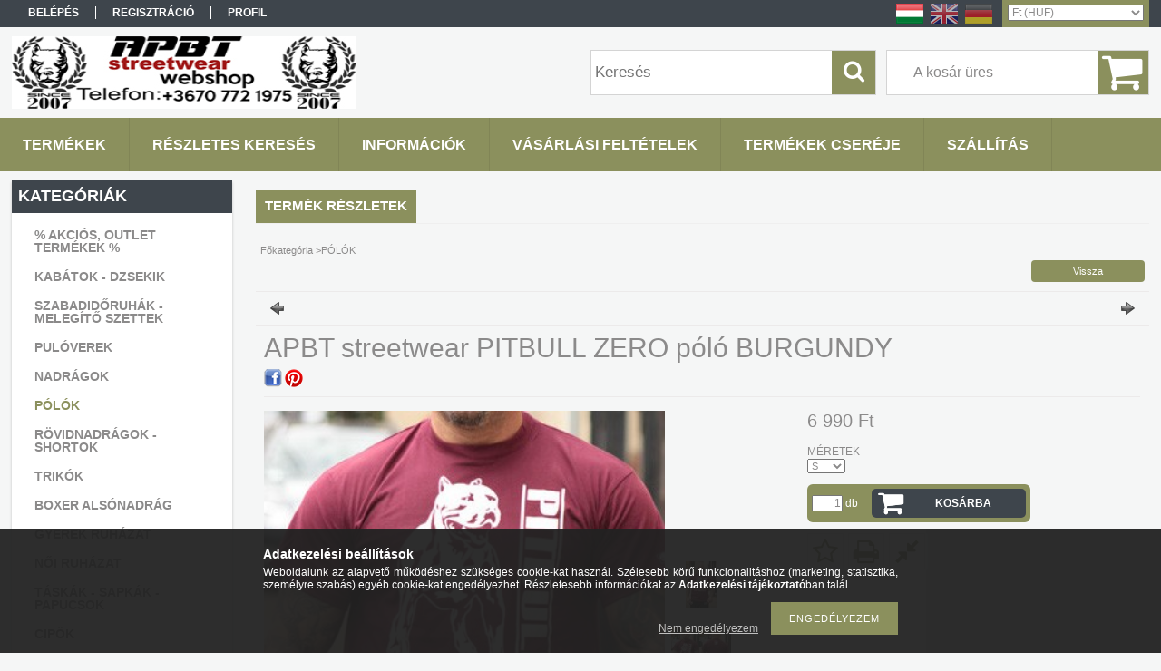

--- FILE ---
content_type: text/html; charset=UTF-8
request_url: https://apbtstreetwear.hu/id/03614-28--APBT-streetwear-PITBULL-ZERO-polo-Burgundy
body_size: 16220
content:
<!DOCTYPE html PUBLIC "-//W3C//DTD XHTML 1.0 Transitional//EN" "http://www.w3.org/TR/xhtml1/DTD/xhtml1-transitional.dtd">
<html xmlns="http://www.w3.org/1999/xhtml" lang="hu" xml:lang="hu">
<head>

<meta content="width=device-width, initial-scale=1.0" name="viewport" />

<meta http-equiv="Content-Type" content="text/html; charset=utf-8">
<meta http-equiv="Content-Language" content="HU">
<meta http-equiv="Cache-Control" content="no-cache">
<meta name="description" content="APBT streetwear PITBULL ZERO póló BURGUNDY, AMERICAN PIT BULL TERRIER streetwear Férfi póló 100% Pamut alapanyag MÉRETEK: Mell szélesség:    S: 51cm   Hossz: S:">
<meta name="robots" content="index, follow">
<meta http-equiv="X-UA-Compatible" content="IE=Edge">
<meta property="og:site_name" content="APBT Streetwear" />
<meta property="og:title" content="APBT streetwear PITBULL ZERO póló BURGUNDY - APBT Streetwear">
<meta property="og:description" content="APBT streetwear PITBULL ZERO póló BURGUNDY, AMERICAN PIT BULL TERRIER streetwear Férfi póló 100% Pamut alapanyag MÉRETEK: Mell szélesség:    S: 51cm   Hossz: S:">
<meta property="og:type" content="product">
<meta property="og:url" content="https://apbtstreetwear.hu/id/03614-28--APBT-streetwear-PITBULL-ZERO-polo-Burgundy">
<meta property="og:image" content="https://apbtstreetwear.hu/img/79278/648833/470x450/648833.jpg">
<meta name="mobile-web-app-capable" content="yes">
<meta name="apple-mobile-web-app-capable" content="yes">
<meta name="MobileOptimized" content="320">
<meta name="HandheldFriendly" content="true">

<title>APBT streetwear PITBULL ZERO póló BURGUNDY - APBT Streetwear</title>


<script type="text/javascript">
var service_type="shop";
var shop_url_main="https://apbtstreetwear.hu";
var actual_lang="hu";
var money_len="0";
var money_thousend=" ";
var money_dec=",";
var shop_id=79278;
var unas_design_url="https:"+"/"+"/"+"apbtstreetwear.hu"+"/"+"!common_design"+"/"+"base"+"/"+"001314"+"/";
var unas_design_code='001314';
var unas_base_design_code='1300';
var unas_design_ver=2;
var unas_design_subver=0;
var unas_shop_url='https://apbtstreetwear.hu';
var responsive="yes";
var price_nullcut_disable=1;
var config_plus=new Array();
config_plus['product_tooltip']=1;
config_plus['cart_redirect']=1;
config_plus['money_type']='Ft';
config_plus['money_type_display']='Ft';
var lang_text=new Array();

var UNAS = UNAS || {};
UNAS.shop={"base_url":'https://apbtstreetwear.hu',"domain":'apbtstreetwear.hu',"username":'apbtstreetwear.unas.hu',"id":79278,"lang":'hu',"currency_type":'Ft',"currency_code":'HUF',"currency_rate":'1',"currency_length":0,"base_currency_length":0,"canonical_url":'https://apbtstreetwear.hu/id/03614-28--APBT-streetwear-PITBULL-ZERO-polo-Burgundy'};
UNAS.design={"code":'001314',"page":'artdet'};
UNAS.api_auth="975ff47a0279119e2d8feed9ba96b5b6";
UNAS.customer={"email":'',"id":0,"group_id":0,"without_registration":0};
UNAS.shop["category_id"]="619866";
UNAS.shop["sku"]="648833";
UNAS.shop["product_id"]="163853638";
UNAS.shop["only_private_customer_can_purchase"] = false;
 

UNAS.text = {
    "button_overlay_close": `Bezár`,
    "popup_window": `Felugró ablak`,
    "list": `lista`,
    "updating_in_progress": `frissítés folyamatban`,
    "updated": `frissítve`,
    "is_opened": `megnyitva`,
    "is_closed": `bezárva`,
    "deleted": `törölve`,
    "consent_granted": `hozzájárulás megadva`,
    "consent_rejected": `hozzájárulás elutasítva`,
    "field_is_incorrect": `mező hibás`,
    "error_title": `Hiba!`,
    "product_variants": `termék változatok`,
    "product_added_to_cart": `A termék a kosárba került`,
    "product_added_to_cart_with_qty_problem": `A termékből csak [qty_added_to_cart] [qty_unit] került kosárba`,
    "product_removed_from_cart": `A termék törölve a kosárból`,
    "reg_title_name": `Név`,
    "reg_title_company_name": `Cégnév`,
    "number_of_items_in_cart": `Kosárban lévő tételek száma`,
    "cart_is_empty": `A kosár üres`,
    "cart_updated": `A kosár frissült`
};


UNAS.text["delete_from_compare"]= `Törlés összehasonlításból`;
UNAS.text["comparison"]= `Összehasonlítás`;

UNAS.text["delete_from_favourites"]= `Törlés a kedvencek közül`;
UNAS.text["add_to_favourites"]= `Kedvencekhez`;






window.lazySizesConfig=window.lazySizesConfig || {};
window.lazySizesConfig.loadMode=1;
window.lazySizesConfig.loadHidden=false;

window.dataLayer = window.dataLayer || [];
function gtag(){dataLayer.push(arguments)};
gtag('js', new Date());
</script>

<script src="https://apbtstreetwear.hu/!common_packages/jquery/jquery-1.8.2.js?mod_time=1759314984" type="text/javascript"></script>
<script src="https://apbtstreetwear.hu/!common_packages/jquery/plugins/easing/easing1.3.js?mod_time=1759314984" type="text/javascript"></script>
<script src="https://apbtstreetwear.hu/!common_packages/jquery/plugins/thumbnail_effects/thumbnail_effects.js?mod_time=1759314984" type="text/javascript"></script>
<script src="https://apbtstreetwear.hu/!common_packages/jquery/plugins/bgiframe/bgiframe.js?mod_time=1759314984" type="text/javascript"></script>
<script src="https://apbtstreetwear.hu/!common_packages/jquery/plugins/ajaxqueue/ajaxqueue.js?mod_time=1759314984" type="text/javascript"></script>
<script src="https://apbtstreetwear.hu/!common_packages/jquery/plugins/color/color.js?mod_time=1759314984" type="text/javascript"></script>
<script src="https://apbtstreetwear.hu/!common_packages/jquery/plugins/autocomplete/autocomplete.js?mod_time=1759314984" type="text/javascript"></script>
<script src="https://apbtstreetwear.hu/!common_packages/jquery/plugins/cookie/cookie.js?mod_time=1759314984" type="text/javascript"></script>
<script src="https://apbtstreetwear.hu/!common_packages/jquery/plugins/treeview/treeview.js?mod_time=1759314984" type="text/javascript"></script>
<script src="https://apbtstreetwear.hu/!common_packages/jquery/plugins/treeview/treeview.edit.js?mod_time=1759314984" type="text/javascript"></script>
<script src="https://apbtstreetwear.hu/!common_packages/jquery/plugins/treeview/treeview.async.js?mod_time=1759314984" type="text/javascript"></script>
<script src="https://apbtstreetwear.hu/!common_packages/jquery/plugins/tools/tools-1.2.7.js?mod_time=1759314984" type="text/javascript"></script>
<script src="https://apbtstreetwear.hu/!common_packages/jquery/plugins/bxslider/bxslider.js?mod_time=1759314984" type="text/javascript"></script>
<script src="https://apbtstreetwear.hu/!common_packages/jquery/own/shop_common/exploded/common.js?mod_time=1764831093" type="text/javascript"></script>
<script src="https://apbtstreetwear.hu/!common_packages/jquery/own/shop_common/exploded/common_overlay.js?mod_time=1759314984" type="text/javascript"></script>
<script src="https://apbtstreetwear.hu/!common_packages/jquery/own/shop_common/exploded/common_shop_popup.js?mod_time=1759314984" type="text/javascript"></script>
<script src="https://apbtstreetwear.hu/!common_packages/jquery/own/shop_common/exploded/common_start_checkout.js?mod_time=1759314984" type="text/javascript"></script>
<script src="https://apbtstreetwear.hu/!common_packages/jquery/own/shop_common/exploded/design_1500.js?mod_time=1759314984" type="text/javascript"></script>
<script src="https://apbtstreetwear.hu/!common_packages/jquery/own/shop_common/exploded/function_change_address_on_order_methods.js?mod_time=1759314984" type="text/javascript"></script>
<script src="https://apbtstreetwear.hu/!common_packages/jquery/own/shop_common/exploded/function_check_password.js?mod_time=1759314984" type="text/javascript"></script>
<script src="https://apbtstreetwear.hu/!common_packages/jquery/own/shop_common/exploded/function_check_zip.js?mod_time=1767692285" type="text/javascript"></script>
<script src="https://apbtstreetwear.hu/!common_packages/jquery/own/shop_common/exploded/function_compare.js?mod_time=1759314984" type="text/javascript"></script>
<script src="https://apbtstreetwear.hu/!common_packages/jquery/own/shop_common/exploded/function_customer_addresses.js?mod_time=1759314984" type="text/javascript"></script>
<script src="https://apbtstreetwear.hu/!common_packages/jquery/own/shop_common/exploded/function_delivery_point_select.js?mod_time=1759314984" type="text/javascript"></script>
<script src="https://apbtstreetwear.hu/!common_packages/jquery/own/shop_common/exploded/function_favourites.js?mod_time=1759314984" type="text/javascript"></script>
<script src="https://apbtstreetwear.hu/!common_packages/jquery/own/shop_common/exploded/function_infinite_scroll.js?mod_time=1759314984" type="text/javascript"></script>
<script src="https://apbtstreetwear.hu/!common_packages/jquery/own/shop_common/exploded/function_language_and_currency_change.js?mod_time=1759314984" type="text/javascript"></script>
<script src="https://apbtstreetwear.hu/!common_packages/jquery/own/shop_common/exploded/function_param_filter.js?mod_time=1764233415" type="text/javascript"></script>
<script src="https://apbtstreetwear.hu/!common_packages/jquery/own/shop_common/exploded/function_postsale.js?mod_time=1759314984" type="text/javascript"></script>
<script src="https://apbtstreetwear.hu/!common_packages/jquery/own/shop_common/exploded/function_product_print.js?mod_time=1759314984" type="text/javascript"></script>
<script src="https://apbtstreetwear.hu/!common_packages/jquery/own/shop_common/exploded/function_product_subscription.js?mod_time=1759314984" type="text/javascript"></script>
<script src="https://apbtstreetwear.hu/!common_packages/jquery/own/shop_common/exploded/function_recommend.js?mod_time=1759314984" type="text/javascript"></script>
<script src="https://apbtstreetwear.hu/!common_packages/jquery/own/shop_common/exploded/function_saved_cards.js?mod_time=1759314984" type="text/javascript"></script>
<script src="https://apbtstreetwear.hu/!common_packages/jquery/own/shop_common/exploded/function_saved_filter_delete.js?mod_time=1759314984" type="text/javascript"></script>
<script src="https://apbtstreetwear.hu/!common_packages/jquery/own/shop_common/exploded/function_search_smart_placeholder.js?mod_time=1759314984" type="text/javascript"></script>
<script src="https://apbtstreetwear.hu/!common_packages/jquery/own/shop_common/exploded/function_vote.js?mod_time=1759314984" type="text/javascript"></script>
<script src="https://apbtstreetwear.hu/!common_packages/jquery/own/shop_common/exploded/page_cart.js?mod_time=1767791927" type="text/javascript"></script>
<script src="https://apbtstreetwear.hu/!common_packages/jquery/own/shop_common/exploded/page_customer_addresses.js?mod_time=1768291153" type="text/javascript"></script>
<script src="https://apbtstreetwear.hu/!common_packages/jquery/own/shop_common/exploded/page_order_checkout.js?mod_time=1759314984" type="text/javascript"></script>
<script src="https://apbtstreetwear.hu/!common_packages/jquery/own/shop_common/exploded/page_order_details.js?mod_time=1759314984" type="text/javascript"></script>
<script src="https://apbtstreetwear.hu/!common_packages/jquery/own/shop_common/exploded/page_order_methods.js?mod_time=1760086915" type="text/javascript"></script>
<script src="https://apbtstreetwear.hu/!common_packages/jquery/own/shop_common/exploded/page_order_return.js?mod_time=1759314984" type="text/javascript"></script>
<script src="https://apbtstreetwear.hu/!common_packages/jquery/own/shop_common/exploded/page_order_send.js?mod_time=1759314984" type="text/javascript"></script>
<script src="https://apbtstreetwear.hu/!common_packages/jquery/own/shop_common/exploded/page_order_subscriptions.js?mod_time=1759314984" type="text/javascript"></script>
<script src="https://apbtstreetwear.hu/!common_packages/jquery/own/shop_common/exploded/page_order_verification.js?mod_time=1759314984" type="text/javascript"></script>
<script src="https://apbtstreetwear.hu/!common_packages/jquery/own/shop_common/exploded/page_product_details.js?mod_time=1759314984" type="text/javascript"></script>
<script src="https://apbtstreetwear.hu/!common_packages/jquery/own/shop_common/exploded/page_product_list.js?mod_time=1759314984" type="text/javascript"></script>
<script src="https://apbtstreetwear.hu/!common_packages/jquery/own/shop_common/exploded/page_product_reviews.js?mod_time=1759314984" type="text/javascript"></script>
<script src="https://apbtstreetwear.hu/!common_packages/jquery/own/shop_common/exploded/page_reg.js?mod_time=1759314984" type="text/javascript"></script>
<script src="https://apbtstreetwear.hu/!common_packages/jquery/plugins/hoverintent/hoverintent.js?mod_time=1759314984" type="text/javascript"></script>
<script src="https://apbtstreetwear.hu/!common_packages/jquery/own/shop_tooltip/shop_tooltip.js?mod_time=1759314984" type="text/javascript"></script>
<script src="https://apbtstreetwear.hu/!common_packages/jquery/plugins/responsive_menu/responsive_menu.js?mod_time=1759314984" type="text/javascript"></script>
<script src="https://apbtstreetwear.hu/!common_packages/jquery/plugins/simplyscroll/simplyscroll.js?mod_time=1759314984" type="text/javascript"></script>
<script src="https://apbtstreetwear.hu/!common_packages/jquery/plugins/jcarousel/jcarousel.js?mod_time=1759314984" type="text/javascript"></script>

<link href="https://apbtstreetwear.hu/!common_packages/jquery/plugins/autocomplete/autocomplete.css?mod_time=1759314984" rel="stylesheet" type="text/css">
<link href="https://apbtstreetwear.hu/!common_packages/jquery/plugins/thumbnail_effects/thumbnail_effects.css?mod_time=1759314984" rel="stylesheet" type="text/css">
<link href="https://apbtstreetwear.hu/!common_design/base/001314/css/common.css?mod_time=1759314986" rel="stylesheet" type="text/css">
<link href="https://apbtstreetwear.hu/!common_design/base/001300/css/page.css?mod_time=1759314986" rel="stylesheet" type="text/css">
<link href="https://apbtstreetwear.hu/!common_design/base/001300/css/page_artdet_2.css?mod_time=1759314986" rel="stylesheet" type="text/css">
<link href="https://apbtstreetwear.hu/!common_design/base/001300/css/box.css?mod_time=1759314986" rel="stylesheet" type="text/css">
<link href="https://apbtstreetwear.hu/!common_design/base/001314/css/layout.css?mod_time=1759314986" rel="stylesheet" type="text/css">
<link href="https://apbtstreetwear.hu/!common_design/base/001300/css/design.css?mod_time=1759314986" rel="stylesheet" type="text/css">
<link href="https://apbtstreetwear.hu/!common_design/base/001314/css/design_custom.css?mod_time=1759314986" rel="stylesheet" type="text/css">
<link href="https://apbtstreetwear.hu/!common_design/base/001314/css/custom.css?mod_time=1759314986" rel="stylesheet" type="text/css">

<link href="https://apbtstreetwear.hu/id/03614-28--APBT-streetwear-PITBULL-ZERO-polo-Burgundy" rel="canonical">
    <link id="favicon-32x32" rel="icon" type="image/png" href="https://apbtstreetwear.hu/!common_design/own/image/favicon_32x32.png" sizes="32x32">
    <link id="favicon-192x192" rel="icon" type="image/png" href="https://apbtstreetwear.hu/!common_design/own/image/favicon_192x192.png" sizes="192x192">
            <link rel="apple-touch-icon" href="https://apbtstreetwear.hu/!common_design/own/image/favicon_32x32.png" sizes="32x32">
        <link rel="apple-touch-icon" href="https://apbtstreetwear.hu/!common_design/own/image/favicon_192x192.png" sizes="192x192">
        <script type="text/javascript">
        var google_consent=1;
    
        gtag('consent', 'default', {
           'ad_storage': 'denied',
           'ad_user_data': 'denied',
           'ad_personalization': 'denied',
           'analytics_storage': 'denied',
           'functionality_storage': 'denied',
           'personalization_storage': 'denied',
           'security_storage': 'granted'
        });

    
        gtag('consent', 'update', {
           'ad_storage': 'denied',
           'ad_user_data': 'denied',
           'ad_personalization': 'denied',
           'analytics_storage': 'denied',
           'functionality_storage': 'denied',
           'personalization_storage': 'denied',
           'security_storage': 'granted'
        });

        </script>
    
<script src="https://apbtstreetwear.hu/!common_design/base/001300/unas_design_resp.js?ver=5" type="text/javascript"></script>  
</head>

<body class='design_ver2' id="ud_shop_artdet">
    <div id="fb-root"></div>
    <script>
        window.fbAsyncInit = function() {
            FB.init({
                xfbml            : true,
                version          : 'v22.0'
            });
        };
    </script>
    <script async defer crossorigin="anonymous" src="https://connect.facebook.net/hu_HU/sdk.js"></script>
    <div id="image_to_cart" style="display:none; position:absolute; z-index:100000;"></div>
<div class="overlay_common overlay_warning" id="overlay_cart_add"></div>
<script type="text/javascript">$(document).ready(function(){ overlay_init("cart_add",{"onBeforeLoad":false}); });</script>
<div id="overlay_login_outer"></div>	
	<script type="text/javascript">
	$(document).ready(function(){
	    var login_redir_init="";

		$("#overlay_login_outer").overlay({
			onBeforeLoad: function() {
                var login_redir_temp=login_redir_init;
                if (login_redir_act!="") {
                    login_redir_temp=login_redir_act;
                    login_redir_act="";
                }

				                    var temp_href="https://apbtstreetwear.hu/shop_login.php";
                    if (login_redir_temp!="") temp_href=temp_href+"?login_redir="+encodeURIComponent(login_redir_temp);
					location.href=temp_href;
								},
			top: 50,
						closeOnClick: (config_plus['overlay_close_on_click_forced'] === 1),
			onClose: function(event, overlayIndex) {
				$("#login_redir").val("");
			},
			load: false
		});
		
			});
	function overlay_login() {
		$(document).ready(function(){
			$("#overlay_login_outer").overlay().load();
		});
	}
	function overlay_login_remind() {
        if (unas_design_ver >= 5) {
            $("#overlay_remind").overlay().load();
        } else {
            $(document).ready(function () {
                $("#overlay_login_outer").overlay().close();
                setTimeout('$("#overlay_remind").overlay().load();', 250);
            });
        }
	}

    var login_redir_act="";
    function overlay_login_redir(redir) {
        login_redir_act=redir;
        $("#overlay_login_outer").overlay().load();
    }
	</script>  
	<div class="overlay_common overlay_info" id="overlay_remind"></div>
<script type="text/javascript">$(document).ready(function(){ overlay_init("remind",[]); });</script>

	<script type="text/javascript">
    	function overlay_login_error_remind() {
		$(document).ready(function(){
			load_login=0;
			$("#overlay_error").overlay().close();
			setTimeout('$("#overlay_remind").overlay().load();', 250);	
		});
	}
	</script>  
	<div class="overlay_common overlay_info" id="overlay_newsletter"></div>
<script type="text/javascript">$(document).ready(function(){ overlay_init("newsletter",[]); });</script>

<script type="text/javascript">
function overlay_newsletter() {
    $(document).ready(function(){
        $("#overlay_newsletter").overlay().load();
    });
}
</script>
<div class="overlay_common overlay_error" id="overlay_script"></div>
<script type="text/javascript">$(document).ready(function(){ overlay_init("script",[]); });</script>
    <script>
    $(document).ready(function() {
        $.ajax({
            type: "GET",
            url: "https://apbtstreetwear.hu/shop_ajax/ajax_stat.php",
            data: {master_shop_id:"79278",get_ajax:"1"}
        });
    });
    </script>
    

<div id='banner_popup_bx_content'></div>

<div id="container">
	

    <div id="menu_resp">
        <a class="resp_close_plus"><span></span></a>
        <ul> 
            <li>
    
        
            
                <script type='text/javascript'>
                    function overlay_login() {
                        $(document).ready(function(){
                            $("#overlay_login_outer").overlay().load();
                        });
                    }
                </script>
                <a href="javascript:overlay_login();" class="text_normal">Belépés</a>
            

            
        

        
        

        

    
</li>
            <li><a href="https://apbtstreetwear.hu/shop_reg.php"><strong>Regisztráció</strong></a></li>
            <li><a href="https://apbtstreetwear.hu/shop_order_track.php"><strong>Profil</strong></a></li>
            <li><a href="https://apbtstreetwear.hu/shop_help.php"><strong>Vásárlási feltételek</strong></a></li>
            <li><a href="https://apbtstreetwear.hu/shop_searchcomplex.php"><strong>Részletes keresés</strong></a></li>
            <li><a href="https://apbtstreetwear.hu/shop_contact.php"><strong>Információk</strong></a></li>                            
            <li></li>
            <li><ul><li class="menu_item_plus menu_item_1" id="menu_item_id_515026"><span class="menu_item_inner"><a href="https://apbtstreetwear.hu/spg/515026/Termekek-csereje" target="_top"><strong>Termékek cseréje</strong></a></span></li><li class="menu_item_plus menu_item_2" id="menu_item_id_176738"><span class="menu_item_inner"><a href="https://apbtstreetwear.hu/spg/176738/SZALLITAS" target="_top"><strong>SZÁLLÍTÁS</strong></a></span></li></ul></li>
        </ul> 
        <div id="resp_banner_box">
            <div id='temp_box_banner_container_263931' class='box_content_container'><div id='temp_box_banner_title_263931' class='box_content_title'>Bankártyás fizetés</div><div id='temp_box_banner_263931' class='box_content'><div class='box_txt text_normal'><p><img src="https://apbtstreetwear.hu/shop_ordered/79278/pic/barion-card-strip-intl__large.png" width="244" height="20" alt="" /></p></div></div></div>
            
            
            <div id='temp_box_banner_container_62896' class='box_content_container'><div id='temp_box_banner_title_62896' class='box_content_title'>Házhozszállítás</div><div id='temp_box_banner_62896' class='box_content'><div class='box_txt text_normal'><p style="text-align: center;"><a href="https://apbtstreetwear.hu/shop_contact.php?tab=shipping"><img border="0" alt="" src="https://apbtstreetwear.hu/main_pic/shop_default_shipping.png" /></a></p></div></div></div>
        </div>                             
    </div>  	
    
    <div id="header">
    	<div id="header_top">
        	<div id="header_menu">
                	<ul>
						<li class="login">
    
        
            
                <script type='text/javascript'>
                    function overlay_login() {
                        $(document).ready(function(){
                            $("#overlay_login_outer").overlay().load();
                        });
                    }
                </script>
                <a href="javascript:overlay_login();" class="text_normal">Belépés</a>
            

            
        

        
        

        

    
</li>
                        <li><a href="https://apbtstreetwear.hu/shop_reg.php"><strong>Regisztráció</strong></a></li>                    
                        <li><a href="https://apbtstreetwear.hu/shop_order_track.php"><strong>Profil</strong></a>	</li>
                    </ul>         
            </div>
        	<div id="money_lang">
            	<div id="money"><div id='box_money_content' class='box_content'>

    <form name="form_moneychange" action="https://apbtstreetwear.hu/shop_moneychange.php" method="post">
        <input name="file_back" type="hidden" value="/id/03614-28--APBT-streetwear-PITBULL-ZERO-polo-Burgundy">
        <span class="text_input text_select"><select name="session_money_select" id="session_money_select" onchange="document.form_moneychange.submit();" class="text_normal"><option value="-1" selected="selected">Ft (HUF)</option><option value="0" >EUR</option></select></span>
    </form>

</div></div>                  
            	<div id="lang">
<div id='box_lang_content' class='box_content'>

    
    <script type="text/javascript">
$(document).ready(function(){
	$(".box_lang_flag").fadeTo(0, 0.6);
	$(".box_lang_flag").hover(function() {
		$(this).fadeTo(0, 1);
	},function(){
		$(this).fadeTo(0, 0.5);
	});
});
</script>

    <div class='box_lang_type_flag'>
        <a id="box_lang_hu" data-lang="hu" href="#" data-uri="/id/03614-28--APBT-streetwear-PITBULL-ZERO-polo-Burgundy" onclick="location.href='https://apbtstreetwear.hu'+$(this).data('uri')" class="text_small box_lang_a_select" title="Magyar" rel="nofollow"><img src="https://apbtstreetwear.hu/!common_design/own/image/icon/flag/30x22/hu.gif" alt="Magyar" title="Magyar"  width="30"  height="22"  class="box_lang_flag_select" /></a><a id="box_lang_en" data-lang="en" href="#" data-uri="/en/id/03614-28--APBT-streetwear-PITBULL-ZERO-polo-Burgundy" onclick="location.href='https://apbtstreetwear.hu'+$(this).data('uri')" class="text_small" title="English" rel="nofollow"><img src="https://apbtstreetwear.hu/!common_design/own/image/icon/flag/30x22/en.gif" alt="English" title="English"  width="30"  height="22"  class="box_lang_flag" /></a><a id="box_lang_de" data-lang="de" href="#" data-uri="/de/id/03614-28--APBT-streetwear-PITBULL-ZERO-polo-Burgundy" onclick="location.href='https://apbtstreetwear.hu'+$(this).data('uri')" class="text_small" title="Deutsch" rel="nofollow"><img src="https://apbtstreetwear.hu/!common_design/own/image/icon/flag/30x22/de.gif" alt="Deutsch" title="Deutsch"  width="30"  height="22"  class="box_lang_flag" /></a>
    </div>
    

    

</div>
</div>
                <div id="lang_small">
<div id='box_lang_content' class='box_content'>

    
    <script type="text/javascript">
$(document).ready(function(){
	$(".box_lang_flag").fadeTo(0, 0.6);
	$(".box_lang_flag").hover(function() {
		$(this).fadeTo(0, 1);
	},function(){
		$(this).fadeTo(0, 0.5);
	});
});
</script>

    <div class='box_lang_type_flag'>
        <a id="box_lang_hu" data-lang="hu" href="#" data-uri="/id/03614-28--APBT-streetwear-PITBULL-ZERO-polo-Burgundy" onclick="location.href='https://apbtstreetwear.hu'+$(this).data('uri')" class="text_small box_lang_a_select" title="Magyar" rel="nofollow"><img src="https://apbtstreetwear.hu/!common_design/own/image/icon/flag/30x22/hu.gif" alt="Magyar" title="Magyar"  width="20"  height="15"  class="box_lang_flag_select" /></a><a id="box_lang_en" data-lang="en" href="#" data-uri="/en/id/03614-28--APBT-streetwear-PITBULL-ZERO-polo-Burgundy" onclick="location.href='https://apbtstreetwear.hu'+$(this).data('uri')" class="text_small" title="English" rel="nofollow"><img src="https://apbtstreetwear.hu/!common_design/own/image/icon/flag/30x22/en.gif" alt="English" title="English"  width="20"  height="15"  class="box_lang_flag" /></a><a id="box_lang_de" data-lang="de" href="#" data-uri="/de/id/03614-28--APBT-streetwear-PITBULL-ZERO-polo-Burgundy" onclick="location.href='https://apbtstreetwear.hu'+$(this).data('uri')" class="text_small" title="Deutsch" rel="nofollow"><img src="https://apbtstreetwear.hu/!common_design/own/image/icon/flag/30x22/de.gif" alt="Deutsch" title="Deutsch"  width="20"  height="15"  class="box_lang_flag" /></a>
    </div>
    

    

</div>
</div>
                <div class="clear_fix"></div>
            </div>
            <script type="text/javascript">
				if($("#money").html()=="") {
					$("#money").hide();
				}
				if($("#lang").html()=="") {
					$("#lang").hide();
				}						
			</script>	
            <div class="clear_fix"></div>
        </div>	
    	<div id="header_container">
        	<div id="logo"><div id='head_bx_content'><!-- UnasElement {type:slide_bx} -->
<div id="head_bx_slide" class="bxSlider">
	<a id="head_bx_slide_0" href="https://apbtstreetwear.hu/"><img src="https://apbtstreetwear.hu/shop_pic.php?time=1653637448&width=380&height=80&design_element=head_bx_slide_0.jpg" border="0" title="" alt="" /></a>
</div>
<script type="text/javascript">
$(document).ready(function(){
	$("#head_bx_slide").bxSlider({
		auto:false,
		pager:false,
		mode:"horizontal",
		speed:500,
		pause:4000
	});
});
</script></div></div>
            <div id="cart"><div id='box_cart_content' class='box_content'>

    

    

    
        <div class='box_cart_item'>
            <a href='https://apbtstreetwear.hu/shop_cart.php' class='text_small'>
                <span class='text_small'>
                    

                    

                    
                        <span class='box_cart_empty'>A kosár üres</span>
                        
                    
                </span>
            </a>
        </div>
    

    

    

    

    

    

    
        <script type="text/javascript">
            $("#cart").click(function() {
                document.location.href="https://apbtstreetwear.hu/shop_cart.php";
            });
        </script>
    

</div></div>
            <div id="search"><div id='box_search_content' class='box_content'>
    <form name="form_include_search" id="form_include_search" action="https://apbtstreetwear.hu/shop_search.php" method="get">
        <div class='box_search_field'><label><span class="text_small">Kifejezés:</span></label><span class="text_input"><input name="q" id="box_search_input" type="text" maxlength="255" class="text_small js-search-input" value="" placeholder="Keresés" /></span></div>
        <div class='box_search_button'><span class="text_button"><input type="submit" value="Keres" class="text_small" /></span></div>
    </form>
</div></div>
            
                <div id="header_container_inner_mobile">
                    <a href="#" onclick="responsive_cat_menu(); return false;" class="header_category_icon"><span></span>Kategóriák</a>
                        
                    <div id="header_container_inner_mobile_plusmenu"><a href="#" class="header_plusmenu_icon"><span></span></a></div>                
                    <div id="header_container_inner_mobile_cart"><a id="header_cart_button" href="https://apbtstreetwear.hu/shop_cart.php"></a></div>
                    <a href="#" id="header_search_icon"><span></span></a>
                    <a href="#" id="header_filter_icon"><span></span></a> 
                    
                    <div id="header_container_inner_mobile_filter">
                        <div id="header_container_inner_mobile_filter_title"><a class="resp_close"><span></span></a></div>
                        <div id="header_container_inner_mobile_filter_container"></div>
                    </div>                    
                    <div class="clear_fix"></div>
                    
                    <script type="text/javascript">
						if ($("#box_filter_content").length=="") {
							$("a#header_filter_icon").hide();	
						}
					</script>
                                                                  
                </div>            
                        
            <div class="clear_fix"></div>
        </div>	
        <div id="header_bottom"><!-- --></div>
    </div>
    
    <div id="content">
    
        <div id="responsive_cat_menu"><div id="responsive_cat_menu_content"><script type="text/javascript">var responsive_menu='$(\'#responsive_cat_menu ul\').responsive_menu({ajax_type: "GET",ajax_param_str: "cat_key|aktcat",ajax_url: "https://apbtstreetwear.hu/shop_ajax/ajax_box_cat.php",ajax_data: "master_shop_id=79278&lang_master=hu&get_ajax=1&type=responsive_call&box_var_name=shop_cat&box_var_already=no&box_var_responsive=yes&box_var_section=content&box_var_highlight=yes&box_var_type=normal&box_var_multilevel_id=responsive_cat_menu",menu_id: "responsive_cat_menu"});'; </script><div class="responsive_menu"><div class="responsive_menu_nav"><div class="responsive_menu_navtop"><div class="responsive_menu_back "></div><div class="responsive_menu_title ">Kategóriák</div><div class="responsive_menu_close "></div></div><div class="responsive_menu_navbottom"></div></div><div class="responsive_menu_content"><ul style="display:none;"><li><span class="ajax_param">325670|619866</span><a href="https://apbtstreetwear.hu/AKCIO" class="text_small resp_clickable" onclick="return false;">% AKCIÓS, OUTLET TERMÉKEK %</a></li><li><span class="ajax_param">894084|619866</span><a href="https://apbtstreetwear.hu/spl/894084/KABATOK-DZSEKIK" class="text_small resp_clickable" onclick="return false;">KABÁTOK - DZSEKIK</a></li><li><span class="ajax_param">526763|619866</span><a href="https://apbtstreetwear.hu/spl/526763/SZABADIDORUHAK-MELEGITO-SZETTEK" class="text_small resp_clickable" onclick="return false;">SZABADIDŐRUHÁK - MELEGÍTŐ SZETTEK</a></li><li><span class="ajax_param">834632|619866</span><a href="https://apbtstreetwear.hu/spl/834632/PULOVEREK" class="text_small resp_clickable" onclick="return false;">PULÓVEREK</a></li><li><span class="ajax_param">702003|619866</span><a href="https://apbtstreetwear.hu/spl/702003/NADRAGOK" class="text_small resp_clickable" onclick="return false;">NADRÁGOK </a></li><li class="active_menu"><span class="ajax_param">619866|619866</span><a href="https://apbtstreetwear.hu/spl/619866/POLOK" class="text_small resp_clickable" onclick="return false;">PÓLÓK </a></li><li><span class="ajax_param">304571|619866</span><a href="https://apbtstreetwear.hu/spl/304571/ROVIDNADRAGOK-SHORTOK" class="text_small resp_clickable" onclick="return false;">RÖVIDNADRÁGOK - SHORTOK</a></li><li><span class="ajax_param">808934|619866</span><a href="https://apbtstreetwear.hu/spl/808934/TRIKOK" class="text_small resp_clickable" onclick="return false;">TRIKÓK </a></li><li><span class="ajax_param">229997|619866</span><a href="https://apbtstreetwear.hu/spl/229997/BOXER-ALSONADRAG" class="text_small resp_clickable" onclick="return false;">BOXER ALSÓNADRÁG</a></li><li><span class="ajax_param">681593|619866</span><a href="https://apbtstreetwear.hu/spl/681593/GYEREK-RUHAZAT" class="text_small resp_clickable" onclick="return false;">GYEREK RUHÁZAT</a></li><li><span class="ajax_param">913682|619866</span><a href="https://apbtstreetwear.hu/spl/913682/NOI-RUHAZAT" class="text_small resp_clickable" onclick="return false;">NŐI RUHÁZAT</a></li><li><span class="ajax_param">777362|619866</span><a href="https://apbtstreetwear.hu/spl/777362/TASKAK-SAPKAK-PAPUCSOK" class="text_small resp_clickable" onclick="return false;">TÁSKÁK - SAPKÁK - PAPUCSOK</a></li><li><span class="ajax_param">839101|619866</span><a href="https://apbtstreetwear.hu/spl/839101/CIPOK" class="text_small resp_clickable" onclick="return false;">CIPŐK</a></li></ul></div></div></div></div>    
    
    	<div id="content_top">
        	<div id="content_top_menu_full_sf" class="content_top_menu">
            	<ul>
                	<li><a href="https://apbtstreetwear.hu/sct/0/"><strong>Termékek</strong></a></li>
                    <li><a href="https://apbtstreetwear.hu/shop_searchcomplex.php"><strong>Részletes keresés</strong></a></li>
                    <li><a href="https://apbtstreetwear.hu/shop_contact.php"><strong>Információk</strong></a></li>
                    <li><a href="https://apbtstreetwear.hu/shop_help.php"><strong>Vásárlási feltételek</strong></a></li>
                    <li class="menu_item_plus menu_item_1" id="menu_item_id_515026"><span class="menu_item_inner"><a href="https://apbtstreetwear.hu/spg/515026/Termekek-csereje" target="_top"><strong>Termékek cseréje</strong></a></span></li>
                    <li class="menu_item_plus menu_item_1" id="menu_item_id_176738"><span class="menu_item_inner"><a href="https://apbtstreetwear.hu/spg/176738/SZALLITAS" target="_top"><strong>SZÁLLÍTÁS</strong></a></span></li>
                </ul>
            </div>
            <div id="content_top_menu_1000" class="content_top_menu"><div id="menu_content15"><ul><li class="menu_item_1"><span class="menu_item_inner"><a href="https://apbtstreetwear.hu/sct/0/"><strong>Termékek</strong></a></span></li><li class="menu_item_2"><span class="menu_item_inner"><a href="https://apbtstreetwear.hu/shop_searchcomplex.php"><strong>Részletes keresés</strong></a></span></li><li class="menu_item_3"><span class="menu_item_inner"><a href="https://apbtstreetwear.hu/shop_contact.php"><strong>Információk</strong></a></span></li><li class="menu_item_4"><span class="menu_item_inner"><a href="https://apbtstreetwear.hu/shop_help.php"><strong>Vásárlási feltételek</strong></a></span></li></ul></div></div>
        </div>
        <div id="content_container_outer"><div id="content_container"><div id="content_container_inner">    
        	
            <div id="left">
                <div id="box_left">
                	
                    
                    
                    <div id="left_home_full">
                    
                    </div>
                    
                    <div id="left_home_1000">
                    
                    <div id="left_cms_full">
                    <div class="box_left_top"><!-- --></div>
                    <div class="box_left_container"><ul><li class="menu_item_plus menu_item_1" id="menu_item_id_515026"><span class="menu_item_inner"><a href="https://apbtstreetwear.hu/spg/515026/Termekek-csereje" target="_top"><strong>Termékek cseréje</strong></a></span></li><li class="menu_item_plus menu_item_2" id="menu_item_id_176738"><span class="menu_item_inner"><a href="https://apbtstreetwear.hu/spg/176738/SZALLITAS" target="_top"><strong>SZÁLLÍTÁS</strong></a></span></li></ul></div>
                    <div class="box_left_bottom"><!-- --></div>
                    </div>
                    
                    </div>	                    	
                
                    <div id='box_container_shop_cat' class='box_container_1'>
                    <div class="box_left_full">
                        <div class="box_left_top"><!-- --></div>
                        <div class="box_left_title">Kategóriák</div>
                        <div class="box_left_container"><div id='box_cat_content' class='box_content box_cat_type_ajax'><ul id='box_cat_main'><li id='box_cat_1_325670' class=''><span class='text_small box_cat_style0 box_cat_level0 text_style_strong'><a href='https://apbtstreetwear.hu/AKCIO' class='text_small text_style_strong box_cat_click_level0' >% AKCIÓS, OUTLET TERMÉKEK %</a></span></li><li id='box_cat_1_894084' class=''><span class='text_small box_cat_style0 box_cat_level0 text_style_strong'><a href='https://apbtstreetwear.hu/spl/894084/KABATOK-DZSEKIK' class='text_small text_style_strong box_cat_click_level0' >KABÁTOK - DZSEKIK</a></span></li><li id='box_cat_1_526763' class=''><span class='text_small box_cat_style0 box_cat_level0 text_style_strong'><a href='https://apbtstreetwear.hu/spl/526763/SZABADIDORUHAK-MELEGITO-SZETTEK' class='text_small text_style_strong box_cat_click_level0' >SZABADIDŐRUHÁK - MELEGÍTŐ SZETTEK</a></span></li><li id='box_cat_1_834632' class=''><span class='text_small box_cat_style0 box_cat_level0 text_style_strong'><a href='https://apbtstreetwear.hu/spl/834632/PULOVEREK' class='text_small text_style_strong box_cat_click_level0' >PULÓVEREK</a></span></li><li id='box_cat_1_702003' class=''><span class='text_small box_cat_style0 box_cat_level0 text_style_strong'><a href='https://apbtstreetwear.hu/spl/702003/NADRAGOK' class='text_small text_style_strong box_cat_click_level0' >NADRÁGOK </a></span></li><li id='box_cat_1_619866' class=''><span class='text_small box_cat_style0 box_cat_level0 text_style_strong text_color_fault text_style_strong'><a href='https://apbtstreetwear.hu/spl/619866/POLOK' class='text_small text_style_strong text_color_fault text_style_strong box_cat_click_level0' >PÓLÓK </a></span></li><li id='box_cat_1_304571' class=''><span class='text_small box_cat_style0 box_cat_level0 text_style_strong'><a href='https://apbtstreetwear.hu/spl/304571/ROVIDNADRAGOK-SHORTOK' class='text_small text_style_strong box_cat_click_level0' >RÖVIDNADRÁGOK - SHORTOK</a></span></li><li id='box_cat_1_808934' class=''><span class='text_small box_cat_style0 box_cat_level0 text_style_strong'><a href='https://apbtstreetwear.hu/spl/808934/TRIKOK' class='text_small text_style_strong box_cat_click_level0' >TRIKÓK </a></span></li><li id='box_cat_1_229997' class=''><span class='text_small box_cat_style0 box_cat_level0 text_style_strong'><a href='https://apbtstreetwear.hu/spl/229997/BOXER-ALSONADRAG' class='text_small text_style_strong box_cat_click_level0' >BOXER ALSÓNADRÁG</a></span></li><li id='box_cat_1_681593' class=''><span class='text_small box_cat_style0 box_cat_level0 text_style_strong'><a href='https://apbtstreetwear.hu/spl/681593/GYEREK-RUHAZAT' class='text_small text_style_strong box_cat_click_level0' >GYEREK RUHÁZAT</a></span></li><li id='box_cat_1_913682' class=''><span class='text_small box_cat_style0 box_cat_level0 text_style_strong'><a href='https://apbtstreetwear.hu/spl/913682/NOI-RUHAZAT' class='text_small text_style_strong box_cat_click_level0' >NŐI RUHÁZAT</a></span></li><li id='box_cat_1_777362' class=''><span class='text_small box_cat_style0 box_cat_level0 text_style_strong'><a href='https://apbtstreetwear.hu/spl/777362/TASKAK-SAPKAK-PAPUCSOK' class='text_small text_style_strong box_cat_click_level0' >TÁSKÁK - SAPKÁK - PAPUCSOK</a></span></li><li id='box_cat_1_839101' class=''><span class='text_small box_cat_style0 box_cat_level0 text_style_strong'><a href='https://apbtstreetwear.hu/spl/839101/CIPOK' class='text_small text_style_strong box_cat_click_level0' >CIPŐK</a></span></li></ul></div></div>
                        <div class="box_left_bottom"><!-- --></div>	
                    </div>
					</div><div id='box_container_shop_top' class='box_container_2'>
                    <div class="box_left_full">
                        <div class="box_left_top"><!-- --></div>
                        <div class="box_left_title">TOP termékek</div>
                        <div class="box_left_container"><div id='box_top_content' class='box_content box_top_content'><div class='box_content_ajax' data-min-length='5'></div><script type="text/javascript">
	$.ajax({
		type: "GET",
		async: true,
		url: "https://apbtstreetwear.hu/shop_ajax/ajax_box_top.php",
		data: {
			box_var_name:"shop_top",
			box_var_var_only:"yes",
			box_var_akcio:"no",
			box_var_section:"content",
			box_var_highlight:"yes",
			box_id:"",
			cat_endid:"619866",
			get_ajax:1,
			shop_id:"79278",
			lang_master:"hu"
		},
		success: function(result){
			$("#box_top_content").html(result);
		}
	});
</script>
</div></div>
                        <div class="box_left_bottom"><!-- --></div>	
                    </div>
					</div><div id='box_container_home_banner4_1' class='box_container_3'>
                    <div class="box_left_full">
                        <div class="box_left_top"><!-- --></div>
                        <div class="box_left_title">Házhozszállítás</div>
                        <div class="box_left_container"><div id='box_banner_62896' class='box_content'><div class='box_txt text_normal'><p style="text-align: center;"><a href="https://apbtstreetwear.hu/shop_contact.php?tab=shipping"><img border="0" alt="" src="https://apbtstreetwear.hu/main_pic/shop_default_shipping.png" /></a></p></div></div></div>
                        <div class="box_left_bottom"><!-- --></div>	
                    </div>
					</div><div id='box_container_shop_art' class='box_container_4'>
                    <div class="box_left_full">
                        <div class="box_left_top"><!-- --></div>
                        <div class="box_left_title">Termékajánló</div>
                        <div class="box_left_container"><div id='box_art_content' class='box_content box_art_content'><div class='box_content_ajax' data-min-length='5'></div><script type="text/javascript">
	$.ajax({
		type: "GET",
		async: true,
		url: "https://apbtstreetwear.hu/shop_ajax/ajax_box_art.php",
		data: {
			box_var_name:"shop_art",
			box_var_var_only:"yes",
			box_var_akcio:"no",
			box_var_section:"content",
			box_var_highlight:"yes",
			box_id:"",
			cat_endid:"619866",
			get_ajax:1,
			shop_id:"79278",
			lang_master:"hu"
		},
		success: function(result){
			$("#box_art_content").html(result);
		}
	});
</script>
</div></div>
                        <div class="box_left_bottom"><!-- --></div>	
                    </div>
					</div><div id='box_container_home_banner1_1' class='box_container_5'>
                    <div class="box_left_full">
                        <div class="box_left_top"><!-- --></div>
                        <div class="box_left_title">Bankártyás fizetés</div>
                        <div class="box_left_container"><div id='box_banner_263931' class='box_content'><div class='box_txt text_normal'><p><img src="https://apbtstreetwear.hu/shop_ordered/79278/pic/barion-card-strip-intl__large.png" width="244" height="20" alt="" /></p></div></div></div>
                        <div class="box_left_bottom"><!-- --></div>	
                    </div>
					</div>
                </div>
            </div>
            
            <div id="center">
            
                <div id="body">
                    <div id="body_title">
    <div id='title_content' class='title_content_noh'>
    
        Termék részletek
    
    </div>
</div>	
                    <div id="slideshow">
                        <div id='banner_start_big_bx_content'><!-- UnasElement {type:slide_bx} -->
<div id="banner_start_big_bx_slide" class="bxSlider">
	<a id="banner_start_big_bx_slide_0" href="https://apbtstreetwear.hu/"><img src="https://apbtstreetwear.hu/shop_pic.php?time=1582036007&width=1465&height=475&design_element=banner_start_big_bx_slide_0.jpg" border="0" title="" alt="" /></a>
	<a id="banner_start_big_bx_slide_1" href="https://apbtstreetwear.hu/"><img src="https://apbtstreetwear.hu/shop_pic.php?time=1582035279&width=1465&height=475&design_element=banner_start_big_bx_slide_1.jpg" border="0" title="" alt="" /></a>
</div>
<script type="text/javascript">
$(document).ready(function(){
	$("#banner_start_big_bx_slide").bxSlider({
		auto:true,
		autoHover:true,
		mode:"horizontal",
		speed:500,
		pause:4000
	});
});
</script></div> 
                    </div> 
                    <div class="clear_fix"></div>                   
                    <div id="body_container"><div id='page_content_outer'>















 

<script type="text/javascript">
	$(document).ready(function(){
	  $("a.page_artdet_tab").click(function () {
		  var prev_act = $(".page_artdet_tab_active .text_color_fault").html();
		  
		  $(".page_artdet_ie_px").remove();
		  $(".page_artdet_tab_active").children(".text_color_white").html(prev_act);
		  $(".page_artdet_tab_active").addClass("bg_color_dark1");
		  $(".page_artdet_tab_active").css("border-bottom-color",$(".page_artdet_tab_content.border_1").css("border-left-color"));
		  $(".page_artdet_tab_active").removeClass("bg_color_light2");
		  $(".page_artdet_tab_active").removeClass("page_artdet_tab_active");
		  
		  var a_text = $(this).children(".text_color_white").html();
		  $(this).children(".text_color_white").empty();
		  $(this).children(".text_color_white").append('<div class="page_artdet_ie_px"></div>');
		  $(".page_artdet_ie_px").css("background-color",$(".border_1").css("border-left-color"));
		  $(this).children(".text_color_white").append('<span class="text_color_fault">'+a_text+'</span>');
		  
		  $(this).removeClass("bg_color_dark1");
		  $(this).addClass("bg_color_light2");
		  $(this).addClass("page_artdet_tab_active");
		  $(this).css("border-bottom-color",$(".page_artdet_tab_content.bg_color_light2").css("background-color"));
		  $(".page_artdet_tab_content").slideUp(0);
		  var content_show = $(this).attr("rel");
		  $("#"+content_show).slideDown(0);
	  });
	});
</script>

<div id='page_artdet_content' class='page_content  artdet--type-2'>
	
    <script language="javascript" type="text/javascript">
<!--
var lang_text_warning=`Figyelem!`
var lang_text_required_fields_missing=`Kérjük töltse ki a kötelező mezők mindegyikét!`
function formsubmit_artdet() {
   cart_add("648833","",null,1)
}
$(document).ready(function(){
	select_base_price("648833",1);
	egyeb_ar1_netto['648833'][0]=0;
egyeb_ar1_brutto['648833'][0]=0;
egyeb_ar1_orig_netto['648833'][0]=0;
egyeb_ar1_orig_brutto['648833'][0]=0;
egyeb_ar1_netto['648833'][1]=0;
egyeb_ar1_brutto['648833'][1]=0;
egyeb_ar1_orig_netto['648833'][1]=0;
egyeb_ar1_orig_brutto['648833'][1]=0;
egyeb_ar1_netto['648833'][2]=0;
egyeb_ar1_brutto['648833'][2]=0;
egyeb_ar1_orig_netto['648833'][2]=0;
egyeb_ar1_orig_brutto['648833'][2]=0;
egyeb_ar1_netto['648833'][3]=0;
egyeb_ar1_brutto['648833'][3]=0;
egyeb_ar1_orig_netto['648833'][3]=0;
egyeb_ar1_orig_brutto['648833'][3]=0;
egyeb_ar1_netto['648833'][4]=0;
egyeb_ar1_brutto['648833'][4]=0;
egyeb_ar1_orig_netto['648833'][4]=0;
egyeb_ar1_orig_brutto['648833'][4]=0;

	
	$("#egyeb_list1_648833").change(function () {
		change_egyeb("648833");
	});
	$("#egyeb_list2_648833").change(function () {
		change_egyeb("648833");
	});
	$("#egyeb_list3_648833").change(function () {
		change_egyeb("648833");
	});
	change_egyeb("648833");
});
// -->
</script>

	


	<div class='page_artdet_head'>
        <div class='page_artdet_dispcat'><span class="text_small"><a href="https://apbtstreetwear.hu/sct/0/" class="text_small breadcrumb_item breadcrumb_main">Főkategória</a><span class='breadcrumb_sep'> &gt;</span><a href="https://apbtstreetwear.hu/spl/619866/POLOK" class="text_small breadcrumb_item">PÓLÓK </a></span></div>
        <div class='page_artdet_buttonback'><span class="text_button"><input name="button" type="button" class="text_small" value="Vissza" onclick="location.href='https://apbtstreetwear.hu/sct/619866/POLOK'" /></span></div>
        <div class='clear_fix'></div>
    </div>
    <div class='page_hr'><hr/></div> 
    
	
        <div class='page_artdet_prev'>
            <div class='page_artdet_prev_left'><a href="javascript:product_det_prevnext('https://apbtstreetwear.hu/id/03614-28--APBT-streetwear-PITBULL-ZERO-polo-Burgundy','?cat=619866&sku=648833&action=prev_js')" class="text_normal page_artdet_prev_icon" rel="nofollow"><strong>&nbsp;</strong></a></div>
            <div class='page_artdet_prev_right'><a href="javascript:product_det_prevnext('https://apbtstreetwear.hu/id/03614-28--APBT-streetwear-PITBULL-ZERO-polo-Burgundy','?cat=619866&sku=648833&action=next_js')" class="text_normal page_artdet_next_icon" rel="nofollow"><strong>&nbsp;</strong></a></div>
            <div class='clear_fix'></div>
        </div>
        <div class='page_hr'><hr/></div> 
    
        
	
    
    	<div class='page_artdet_content_inner'>
            <div class='page_artdet_name_2'><h1 class="text_biggest">APBT streetwear PITBULL ZERO póló BURGUNDY
</h1>
            
            
                <div id="page_artdet_social_icon"><div class='page_artdet_social_icon_div' id='page_artdet_social_icon_facebook' onclick='window.open("https://www.facebook.com/sharer.php?u=https%3A%2F%2Fapbtstreetwear.hu%2Fid%2F03614-28--APBT-streetwear-PITBULL-ZERO-polo-Burgundy")' title='Facebook'></div><div class='page_artdet_social_icon_div' id='page_artdet_social_icon_pinterest' onclick='window.open("http://www.pinterest.com/pin/create/button/?url=https%3A%2F%2Fapbtstreetwear.hu%2Fid%2F03614-28--APBT-streetwear-PITBULL-ZERO-polo-Burgundy&media=https%3A%2F%2Fapbtstreetwear.hu%2Fimg%2F79278%2F648833%2F470x450%2F648833.jpg&description=APBT+streetwear+PITBULL+ZERO+p%C3%B3l%C3%B3+BURGUNDY")' title='Pinterest'></div><div style='width:5px; height:20px;' class='page_artdet_social_icon_div page_artdet_social_icon_space'><!-- --></div><div style='width:95px;' class='page_artdet_social_icon_div' id='page_artdet_social_icon_like'><div class="fb-like" data-href="https://apbtstreetwear.hu/id/03614-28--APBT-streetwear-PITBULL-ZERO-polo-Burgundy" data-width="95" data-layout="button_count" data-action="like" data-size="small" data-share="false" data-lazy="true"></div><style type="text/css">.fb-like.fb_iframe_widget > span { height: 21px !important; }</style></div><div class="clear_fix"></div></div>
                         
            
            </div>             
            
            <div class='page_artdet_content_inner_left'>
                <table cellpadding="0" cellspacing="0" border="0" class='page_artdet_pic_2'>
                
                	<div id="page_artdet_prod_properties">
                         
                        
                          
                        
                        
                        
                        
                        
                        
                        
                                                                                      
                        <div class='clear_fix'></div>                   
                    </div>
                            
                    <tr>
                      <td class='page_artdet_frame_content_2'><span class="text_normal"><img id="main_image" src="https://apbtstreetwear.hu/img/79278/648833/470x450/648833.jpg?time=1688454769" alt="APBT streetwear PITBULL ZERO póló BURGUNDY" title="APBT streetwear PITBULL ZERO póló BURGUNDY"  /></span></td>
                      
						
                        <script type="text/javascript"> 
							$(document).ready(function() { 
								if(parseInt('3')>4) {
									$(".page_artdet_altpic_sl_2").show(); 
									$('.page_artdet_altpic_sl_2 ul').jcarousel({ vertical: true }); 
								} else {
									$("#page_artdet_altpic").attr("class","page_artdet_altpic_si_2");
									var new_alpic='<table class="page_artdet_altpic_si_2_table" cellpadding="0" cellspacing="0" border="0"><tr><td>&nbsp;</td></tr>';
									$("#page_artdet_altpic li").each(function() { new_alpic+='<tr><td>'+$(this).html()+'</td></tr><tr><td height="3">&nbsp;</td></tr>'; });
									new_alpic+='<tr><td>&nbsp;</td></tr></table>';
									$("#page_artdet_altpic").html(new_alpic);
								}
							}); 							
                        </script>                         
                      	<td id="page_artdet_altpic" class="page_artdet_altpic_sl_2">
                            <ul>
                                
                                    <li><table cellpadding="0" cellspacing="0" border="0"><tr><td><span class="text_normal"><a href="https://apbtstreetwear.hu/img/79278/648833_altpic_1/648833.jpg?time=1688454769" class="text_normal" target="_blank" data-overlayer="on" data-lightbox="group:gallery" title="APBT streetwear PITBULL ZERO póló BURGUNDY"><img src="https://apbtstreetwear.hu/img/79278/648833_altpic_1/80x52/648833.jpg?time=1688454769"   alt="APBT streetwear PITBULL ZERO póló BURGUNDY" title="APBT streetwear PITBULL ZERO póló BURGUNDY" /></a></span></tr></td></table></li>
                                
                                
                                    <li><table cellpadding="0" cellspacing="0" border="0"><tr><td><span class="text_normal"><a href="https://apbtstreetwear.hu/img/79278/648833_altpic_2/648833.jpg?time=1688454769" class="text_normal" target="_blank" data-overlayer="on" data-lightbox="group:gallery" title="APBT streetwear PITBULL ZERO póló BURGUNDY"><img src="https://apbtstreetwear.hu/img/79278/648833_altpic_2/80x52/648833.jpg?time=1688454769"   alt="APBT streetwear PITBULL ZERO póló BURGUNDY" title="APBT streetwear PITBULL ZERO póló BURGUNDY" /></a></span></tr></td></table></li>
                                
                                
                                    <li><table cellpadding="0" cellspacing="0" border="0"><tr><td><span class="text_normal"><a href="https://apbtstreetwear.hu/img/79278/648833_altpic_3/648833.jpg?time=1688454769" class="text_normal" target="_blank" data-overlayer="on" data-lightbox="group:gallery" title="APBT streetwear PITBULL ZERO póló BURGUNDY"><img src="https://apbtstreetwear.hu/img/79278/648833_altpic_3/80x52/648833.jpg?time=1688454769"   alt="APBT streetwear PITBULL ZERO póló BURGUNDY" title="APBT streetwear PITBULL ZERO póló BURGUNDY" /></a></span></tr></td></table></li>
                                
                                
                                
                                
                                
                                
                                
                            </ul>                     
                      	</td>
                      
                    </tr>                    
                </table>
                
                
            </div>

            <div class='page_artdet_content_inner_right'>
            
            	<div id='page_artdet_content_inner_right_top'>
                    <form name="form_temp_artdet">

                    
                        
                        <div id="page_artdet_price" class="text_normal with-rrp">
                            
                                <div class="page_artdet_price_net  page_artdet_price_bigger">
                                    
                                    <span id='price_net_brutto_648833' class='price_net_brutto_648833'>6 990</span> Ft
                                </div>
                            
                    
                            
                            
                            

							

							

							

                            
                        </div>
                        

						
                        
                        
                        
                        

						
        
                        
                        <div id="page_artdet_egyebtul">
                            <div class='page_artdet_egyebtul_content'>
                                
                                    <table border="0" cellspacing="0" cellpadding="0" class="page_artdet_egyebtul_table_2"><tr><td>
                                        <label><span class="text_normal">MÉRETEK</span></label><br />
                                        <span class="text_input text_select"><input type="hidden" name="egyeb_nev1" id="egyeb_nev1_648833" value="MÉRETEK" /><select name="egyeb_list1" id="egyeb_list1_648833" class="page_artdet_other_select text_normal"><option value="S" selected='selected'>S</option><option value="M">M</option><option value="L">L</option><option value="XL">XL</option><option value="XXL">XXL</option></select></span>  
                                    </td></tr></table>                
                                
                                
                                
                                
                                
                            </div>
                        </div>
                        
                        <input type="hidden" name="egyeb_nev2" id="temp_egyeb_nev2" value="" /><input type="hidden" name="egyeb_list2" id="temp_egyeb_list2" value="" /><input type="hidden" name="egyeb_nev3" id="temp_egyeb_nev3" value="" /><input type="hidden" name="egyeb_list3" id="temp_egyeb_list3" value="" />
                        <div class='clear_fix'></div>

                        

						<div id="page_artdet_cart_func">

							
							<div id="page_artdet_cart">
								
								<table border="0" cellspacing="0" cellpadding="0" class="page_artdet_cart_table"><tr>
									<td class="text_normal" id="page_artdet_cart_input"><span class="text_input"><input name="db" id="db_648833" type="text" value="1" maxlength="7" class="text_normal page_qty_input"  data-min="1" data-max="999999" data-step="1"/></span> <span class="cart_input_unit">db</span></td>
									<td class="text_normal" id="page_artdet_cart_image"><a href="javascript:cart_add('648833','',null,1);"  class="text_normal" title="Kosárba" id="page_artdet_addtocart"><img src="https://apbtstreetwear.hu/!common_design/base/001314/image/_kiskosar_.png" alt="Kosárba" title="Kosárba" /></a></td>
									<td class="text_normal" id="page_artdet_cart_text">
										<span id="page_artdet_cart_text_left"></span>
										<span id="page_artdet_cart_text_center"><a href="javascript:cart_add('648833','',null,1);"  class="text_small">Kosárba</a> </span>
										<span id="page_artdet_cart_text_right"></span>
									</td>
								</tr></table>
								

								

							</div>
							

							
							<div id="page_artdet_func">
								<div class='page_artdet_func_outer page_artdet_func_favourites_outer_648833' id='page_artdet_func_favourites_outer'><a href='#' onclick='add_to_favourites("","648833","page_artdet_func_favourites","page_artdet_func_favourites_outer","163853638"); return false;' title='Kedvencekhez' class='page_artdet_func_icon page_artdet_func_favourites_648833 ' id='page_artdet_func_favourites'></a></div>
								
								<div class='page_artdet_func_outer' id='page_artdet_func_print_outer'><a href='#' onclick='popup_print_dialog(2,0,"648833"); return false;' title='Nyomtat' class='page_artdet_func_icon' id='page_artdet_func_print'></a></div>
								<div class='page_artdet_func_outer' id='page_artdet_func_compare_outer'><a href='#' onclick='popup_compare_dialog("648833"); return false;' title='Összehasonlítás' class='page_artdet_func_compare_648833 page_artdet_func_icon' id='page_artdet_func_compare'></a></div>
								
								<div class='clear_fix'></div>
							</div>
							
							<div class='clear_fix'></div>

                            
						</div>

                        
                        
                    </form>
                                            
                </div>   

            </div>
            <div class='clear_fix'></div>
            
            
                

                

                

                <script type="text/javascript">
                    var open_cetelem=false;
                    $("#page_artdet_credit_head").click(function() {
                        if(!open_cetelem) {
                            $("#page_artdet_credit").slideDown( "100", function() {});
                            open_cetelem = true;
                        } else {
                            $("#page_artdet_credit").slideUp( "100", function() {});
                            open_cetelem = false;
                        }
                    });

                    var open_cofidis=false;
                    $("#page_artdet_cofidis_credit_head").click(function() {
                        if(!open_cofidis) {
                            $("#page_artdet_cofidis_credit").slideDown( "100", function() {});
                            open_cofidis = true;
                        } else {
                            $("#page_artdet_cofidis_credit").slideUp( "100", function() {});
                            open_cofidis = false;
                        }
                    });

                    var open_otp_aruhitel=false;
                    $("#page_artdet_otp_aruhitel_credit_head").click(function() {
                        if(!open_otp_aruhitel) {
                            $("#page_artdet_otp_aruhitel_credit").slideDown( "100", function() {});
                            open_otp_aruhitel = true;
                        } else {
                            $("#page_artdet_otparuhitel_credit").slideUp( "100", function() {});
                            open_otp_aruhitel = false;
                        }
                    });
                </script>
            
            
            
            <div id="page_artdet_rovleir" class="text_normal">
                <p><span style="color: #000000;"><strong><span style="font-size: small;">AMERICAN PIT BULL TERRIER streetwear</span></strong></span></p>
<p><span style="color: #000000;"><span style="font-size: small;">Férfi póló</span></span></p>
<p><span style="color: #000000;"><span style="font-size: small;">100% Pamut alapanyag</span></span></p>
<p><span style="color: #000000;"><strong><br /></strong><strong>MÉRETEK:</strong><strong><br /></strong><span style="color: #800000;"><strong>Mell szélesség:</strong></span><strong><span style="color: #800000;"> </span>   </strong><strong>S: 51cm   </strong><strong><span style="color: #800000;">Hossz:</span> S: </strong><strong>68cm<br />                            M: 53cm               M: 72cm<br />                             L: 57cm                L: 74cm<br />                           XL: 60cm              XL: 76cm<br />                         XXL: 63cm            XXL: 78cm<br /></strong><strong>                         3XL: 66cm            3XL: 82cm<br />                         4XL: 70cm            4XL: 85cm</strong></span></p>
            </div>
            

            

            
            
                          
            
            <!--page_artdet_tab begin-->
            <div id="page_artdet_tabbed_box" class="page_artdet_tabbed_box"> 
                <div class="page_artdet_tabbed_area">
                    <div class="page_artdet_tabs">
                    	 
                        
                        
                        
                        <a href="#page_artdet_tabs" id="page_artdet_tab_3" title="Kiegészítő termékek" rel="page_artdet_tab_content_3" class="page_artdet_tab bg_color_dark1 text_small border_1 text_color_white"><span class="text_color_white">Kiegészítő termékek</span></a>
                        
                        
                        
                        <a href="#page_artdet_tabs" id="page_artdet_tab_5" title="Adatok" rel="page_artdet_tab_content_5" class="page_artdet_tab bg_color_dark1 text_small border_1 text_color_white"><span class="text_color_white">Adatok</span></a>
                        
                        

                        

                        <div class='clear_fix'></div>
                    </div>
                    
					<script type="text/javascript">
						var slideDown = "";
						var i = "";
						if ($(".page_artdet_tab_active").length==0) {
							$(".page_artdet_tab").each(function(){
								i=$(this).attr("id");
								i=i.replace("page_artdet_tab_","");
								if (slideDown=="") {									
									var a_text = $('#page_artdet_tab_'+i+' .text_color_white').html();
		  							$('#page_artdet_tab_'+i+' .text_color_white').empty();
									$('#page_artdet_tab_'+i+' .text_color_white').append('<div class="page_artdet_ie_px"></div>');
		  							$('#page_artdet_tab_'+i+' .text_color_white').append('<span class="text_color_fault">'+a_text+'</span>');
									$('#page_artdet_tab_'+i).removeClass("bg_color_dark1");
									$('#page_artdet_tab_'+i).addClass("page_artdet_tab_active");
									$('#page_artdet_tab_'+i).addClass("bg_color_light2"); 
									slideDown = "#page_artdet_tab_content_"+i;
								}
							});
						}
						$(document).ready(function(){
							$(".page_artdet_tab_active").css("border-bottom-color",$(".page_artdet_tab_content.bg_color_light2").css("background-color"));
							$(".page_artdet_ie_px").css("background-color",$(".page_artdet_tab_content.border_1").css("border-left-color"));
						});
                    </script>                    
                    
        			                                         

                    

                    
                    
                    
                    <div id="page_artdet_tab_content_3" class="page_artdet_tab_content bg_color_light2 border_1">
                        <ul>
                            <li>
                                
                                    <div class='page_artdet_attach_element border_1'>
                                    	<div class='page_artdet_attach_name_2 bg_color_light3'>
                                        	<div class="page_artdet_attach_name_table_outer">
                                                <table border="0" cellspacing="0" cellpadding="0" ><tr><td>
                                                    <a href="https://apbtstreetwear.hu/id/03606-01--APBT-Streetwear-PIT-BULL-Zero-T-Harrington-fekete-5XL-ig" class='text_normal'>APBT Streetwear PIT BULL Zero T Harrington fekete</a><br/>
                                                </td></tr></table> 
                                            </div>   
                                        </div>
                                        <div class='page_artdet_attach_pic_2'>
                                        	<div class="page_artdet_attach_pic_table_outer">
                                                <table border="0" cellspacing="0" cellpadding="0" ><tr><td>
                                                    <a href="https://apbtstreetwear.hu/id/03606-01--APBT-Streetwear-PIT-BULL-Zero-T-Harrington-fekete-5XL-ig" class="text_normal product_link_normal page_PopupTrigger" data-sku="182434" title="APBT Streetwear PIT BULL Zero T Harrington fekete"><img src="https://apbtstreetwear.hu/img/79278/182434/147x147/182434.jpg?time=1653549133" alt="APBT Streetwear PIT BULL Zero T Harrington fekete" title="APBT Streetwear PIT BULL Zero T Harrington fekete"  /></a>
                                                </td></tr></table> 
                                            </div>
                                        </div>
                                        <div class='page_artdet_attach_text_2 bg_color_light3'>
                                            
                                            <div class='page_artdet_attach_price_2'><table cellpadding="0" cellspacing="0" border="0"><tr><td><span class='text_small'><span class='text_color_fault'>
                                                24 990 Ft
                                            </span></span></td></tr></table></div>
                                            
                                        </div>
                                    </div>            	
                                
                                    <div class='page_artdet_attach_element border_1'>
                                    	<div class='page_artdet_attach_name_2 bg_color_light3'>
                                        	<div class="page_artdet_attach_name_table_outer">
                                                <table border="0" cellspacing="0" cellpadding="0" ><tr><td>
                                                    <a href="https://apbtstreetwear.hu/APBT-Streetwear-PITBULL-ZERO-SWEATSHIRT-pulover-FE" class='text_normal'>  APBT Streetwear PIT BULL ZERO SWEATSHIRT pulóver FEHÉR  S-5XL-ig</a><br/>
                                                </td></tr></table> 
                                            </div>   
                                        </div>
                                        <div class='page_artdet_attach_pic_2'>
                                        	<div class="page_artdet_attach_pic_table_outer">
                                                <table border="0" cellspacing="0" cellpadding="0" ><tr><td>
                                                    <a href="https://apbtstreetwear.hu/APBT-Streetwear-PITBULL-ZERO-SWEATSHIRT-pulover-FE" class="text_normal product_link_normal page_PopupTrigger" data-sku="659153" title="  APBT Streetwear PIT BULL ZERO SWEATSHIRT pulóver FEHÉR  S-5XL-ig"><img src="https://apbtstreetwear.hu/img/79278/659153/147x147/659153.jpg?time=1707139301" alt="  APBT Streetwear PIT BULL ZERO SWEATSHIRT pulóver FEHÉR  S-5XL-ig" title="  APBT Streetwear PIT BULL ZERO SWEATSHIRT pulóver FEHÉR  S-5XL-ig"  /></a>
                                                </td></tr></table> 
                                            </div>
                                        </div>
                                        <div class='page_artdet_attach_text_2 bg_color_light3'>
                                            
                                            <div class='page_artdet_attach_price_2'><table cellpadding="0" cellspacing="0" border="0"><tr><td><span class='text_small'><span class='text_color_fault'>
                                                12 990 Ft
                                            </span></span></td></tr></table></div>
                                            
                                        </div>
                                    </div>            	
                                
                                    <div class='page_artdet_attach_element border_1'>
                                    	<div class='page_artdet_attach_name_2 bg_color_light3'>
                                        	<div class="page_artdet_attach_name_table_outer">
                                                <table border="0" cellspacing="0" cellpadding="0" ><tr><td>
                                                    <a href="https://apbtstreetwear.hu/id/03813-11--APBT-Streetwear-PITBULL-ZERO-SWEATSHIRT-pulover-fekete" class='text_normal'>  APBT Streetwear PIT BULL ZERO SWEATSHIRT pulóver FEKETE  S-5XL-ig</a><br/>
                                                </td></tr></table> 
                                            </div>   
                                        </div>
                                        <div class='page_artdet_attach_pic_2'>
                                        	<div class="page_artdet_attach_pic_table_outer">
                                                <table border="0" cellspacing="0" cellpadding="0" ><tr><td>
                                                    <a href="https://apbtstreetwear.hu/id/03813-11--APBT-Streetwear-PITBULL-ZERO-SWEATSHIRT-pulover-fekete" class="text_normal product_link_normal page_PopupTrigger" data-sku="238362" title="  APBT Streetwear PIT BULL ZERO SWEATSHIRT pulóver FEKETE  S-5XL-ig"><img src="https://apbtstreetwear.hu/img/79278/238362/147x147/238362.jpg?time=1701075828" alt="  APBT Streetwear PIT BULL ZERO SWEATSHIRT pulóver FEKETE  S-5XL-ig" title="  APBT Streetwear PIT BULL ZERO SWEATSHIRT pulóver FEKETE  S-5XL-ig"  /></a>
                                                </td></tr></table> 
                                            </div>
                                        </div>
                                        <div class='page_artdet_attach_text_2 bg_color_light3'>
                                            
                                            <div class='page_artdet_attach_price_2'><table cellpadding="0" cellspacing="0" border="0"><tr><td><span class='text_small'><span class='text_color_fault'>
                                                12 990 Ft
                                            </span></span></td></tr></table></div>
                                            
                                        </div>
                                    </div>            	
                                
                                    <div class='page_artdet_attach_element border_1'>
                                    	<div class='page_artdet_attach_name_2 bg_color_light3'>
                                        	<div class="page_artdet_attach_name_table_outer">
                                                <table border="0" cellspacing="0" cellpadding="0" ><tr><td>
                                                    <a href="https://apbtstreetwear.hu/id/03607-64--APBT-Streetwear-PIT-BULL-Zero-T-szabadidoruha-fekete-" class='text_normal'>APBT Streetwear PIT BULL Zero T szabadidőruha fekete</a><br/>
                                                </td></tr></table> 
                                            </div>   
                                        </div>
                                        <div class='page_artdet_attach_pic_2'>
                                        	<div class="page_artdet_attach_pic_table_outer">
                                                <table border="0" cellspacing="0" cellpadding="0" ><tr><td>
                                                    <a href="https://apbtstreetwear.hu/id/03607-64--APBT-Streetwear-PIT-BULL-Zero-T-szabadidoruha-fekete-" class="text_normal product_link_normal page_PopupTrigger" data-sku="566700" title="APBT Streetwear PIT BULL Zero T szabadidőruha fekete"><img src="https://apbtstreetwear.hu/img/79278/566700/147x147/566700.jpg?time=1708338097" alt="APBT Streetwear PIT BULL Zero T szabadidőruha fekete" title="APBT Streetwear PIT BULL Zero T szabadidőruha fekete"  /></a>
                                                </td></tr></table> 
                                            </div>
                                        </div>
                                        <div class='page_artdet_attach_text_2 bg_color_light3'>
                                            
                                            <div class='page_artdet_attach_price_2'><table cellpadding="0" cellspacing="0" border="0"><tr><td><span class='text_small'><span class='text_color_fault'>
                                                24 890 Ft
                                            </span></span></td></tr></table></div>
                                            
                                        </div>
                                    </div>            	
                                
                                    <div class='page_artdet_attach_element border_1'>
                                    	<div class='page_artdet_attach_name_2 bg_color_light3'>
                                        	<div class="page_artdet_attach_name_table_outer">
                                                <table border="0" cellspacing="0" cellpadding="0" ><tr><td>
                                                    <a href="https://apbtstreetwear.hu/id/03612-27--APBT-streetwear-PITBULL-ZERO-polo-fekete-4XL-ig" class='text_normal'>APBT streetwear PITBULL ZERO póló FEKETE </a><br/>
                                                </td></tr></table> 
                                            </div>   
                                        </div>
                                        <div class='page_artdet_attach_pic_2'>
                                        	<div class="page_artdet_attach_pic_table_outer">
                                                <table border="0" cellspacing="0" cellpadding="0" ><tr><td>
                                                    <a href="https://apbtstreetwear.hu/id/03612-27--APBT-streetwear-PITBULL-ZERO-polo-fekete-4XL-ig" class="text_normal product_link_normal page_PopupTrigger" data-sku="726476" title="APBT streetwear PITBULL ZERO póló FEKETE "><img src="https://apbtstreetwear.hu/img/79278/726476/147x147/726476.jpg?time=1688454722" alt="APBT streetwear PITBULL ZERO póló FEKETE " title="APBT streetwear PITBULL ZERO póló FEKETE "  /></a>
                                                </td></tr></table> 
                                            </div>
                                        </div>
                                        <div class='page_artdet_attach_text_2 bg_color_light3'>
                                            
                                            <div class='page_artdet_attach_price_2'><table cellpadding="0" cellspacing="0" border="0"><tr><td><span class='text_small'><span class='text_color_fault'>
                                                6 990 Ft
                                            </span></span></td></tr></table></div>
                                            
                                        </div>
                                    </div>            	
                                
                                    <div class='page_artdet_attach_element border_1'>
                                    	<div class='page_artdet_attach_name_2 bg_color_light3'>
                                        	<div class="page_artdet_attach_name_table_outer">
                                                <table border="0" cellspacing="0" cellpadding="0" ><tr><td>
                                                    <a href="https://apbtstreetwear.hu/id/03613-29--APBT-streetwear-PITBULL-ZERO-polo-Kek-" class='text_normal'>APBT streetwear PITBULL ZERO póló KÉK</a><br/>
                                                </td></tr></table> 
                                            </div>   
                                        </div>
                                        <div class='page_artdet_attach_pic_2'>
                                        	<div class="page_artdet_attach_pic_table_outer">
                                                <table border="0" cellspacing="0" cellpadding="0" ><tr><td>
                                                    <a href="https://apbtstreetwear.hu/id/03613-29--APBT-streetwear-PITBULL-ZERO-polo-Kek-" class="text_normal product_link_normal page_PopupTrigger" data-sku="873895" title="APBT streetwear PITBULL ZERO póló KÉK"><img src="https://apbtstreetwear.hu/img/79278/873895/147x147/873895.jpg?time=1683014530" alt="APBT streetwear PITBULL ZERO póló KÉK" title="APBT streetwear PITBULL ZERO póló KÉK"  /></a>
                                                </td></tr></table> 
                                            </div>
                                        </div>
                                        <div class='page_artdet_attach_text_2 bg_color_light3'>
                                            
                                            <div class='page_artdet_attach_price_2'><table cellpadding="0" cellspacing="0" border="0"><tr><td><span class='text_small'><span class='text_color_fault'>
                                                6 990 Ft
                                            </span></span></td></tr></table></div>
                                            
                                        </div>
                                    </div>            	
                                
                                    <div class='page_artdet_attach_element border_1'>
                                    	<div class='page_artdet_attach_name_2 bg_color_light3'>
                                        	<div class="page_artdet_attach_name_table_outer">
                                                <table border="0" cellspacing="0" cellpadding="0" ><tr><td>
                                                    <a href="https://apbtstreetwear.hu/id/03729-26--APBT-streetwear-PITBULL-ZERO-polo-FEHER-4XL-ig" class='text_normal'>APBT streetwear PITBULL ZERO póló FEHÉR</a><br/>
                                                </td></tr></table> 
                                            </div>   
                                        </div>
                                        <div class='page_artdet_attach_pic_2'>
                                        	<div class="page_artdet_attach_pic_table_outer">
                                                <table border="0" cellspacing="0" cellpadding="0" ><tr><td>
                                                    <a href="https://apbtstreetwear.hu/id/03729-26--APBT-streetwear-PITBULL-ZERO-polo-FEHER-4XL-ig" class="text_normal product_link_normal page_PopupTrigger" data-sku="287593" title="APBT streetwear PITBULL ZERO póló FEHÉR"><img src="https://apbtstreetwear.hu/img/79278/287593/147x147/287593.jpg?time=1683014545" alt="APBT streetwear PITBULL ZERO póló FEHÉR" title="APBT streetwear PITBULL ZERO póló FEHÉR"  /></a>
                                                </td></tr></table> 
                                            </div>
                                        </div>
                                        <div class='page_artdet_attach_text_2 bg_color_light3'>
                                            
                                            <div class='page_artdet_attach_price_2'><table cellpadding="0" cellspacing="0" border="0"><tr><td><span class='text_small'><span class='text_color_fault'>
                                                6 990 Ft
                                            </span></span></td></tr></table></div>
                                            
                                        </div>
                                    </div>            	
                                
                                    <div class='page_artdet_attach_element border_1'>
                                    	<div class='page_artdet_attach_name_2 bg_color_light3'>
                                        	<div class="page_artdet_attach_name_table_outer">
                                                <table border="0" cellspacing="0" cellpadding="0" ><tr><td>
                                                    <a href="https://apbtstreetwear.hu/id/03660-86--APBT-streetwear-PIT-BULL-Zero-T-short-fekete-" class='text_normal'>APBT streetwear PIT BULL Zero T short fekete</a><br/>
                                                </td></tr></table> 
                                            </div>   
                                        </div>
                                        <div class='page_artdet_attach_pic_2'>
                                        	<div class="page_artdet_attach_pic_table_outer">
                                                <table border="0" cellspacing="0" cellpadding="0" ><tr><td>
                                                    <a href="https://apbtstreetwear.hu/id/03660-86--APBT-streetwear-PIT-BULL-Zero-T-short-fekete-" class="text_normal product_link_normal page_PopupTrigger" data-sku="677461" title="APBT streetwear PIT BULL Zero T short fekete"><img src="https://apbtstreetwear.hu/img/79278/677461/147x147/677461.jpg?time=1707903013" alt="APBT streetwear PIT BULL Zero T short fekete" title="APBT streetwear PIT BULL Zero T short fekete"  /></a>
                                                </td></tr></table> 
                                            </div>
                                        </div>
                                        <div class='page_artdet_attach_text_2 bg_color_light3'>
                                            
                                            <div class='page_artdet_attach_price_2'><table cellpadding="0" cellspacing="0" border="0"><tr><td><span class='text_small'><span class='text_color_fault'>
                                                6 990 Ft
                                            </span></span></td></tr></table></div>
                                            
                                        </div>
                                    </div>            	
                                
                                    <div class='page_artdet_attach_element border_1'>
                                    	<div class='page_artdet_attach_name_2 bg_color_light3'>
                                        	<div class="page_artdet_attach_name_table_outer">
                                                <table border="0" cellspacing="0" cellpadding="0" ><tr><td>
                                                    <a href="https://apbtstreetwear.hu/id/03604-38--APBT-Streetwear-PIT-BULL-ZERO-T-pulover-fekete" class='text_normal'>APBT Streetwear PIT BULL ZERO T pulóver fekete  S-5XL-ig</a><br/>
                                                </td></tr></table> 
                                            </div>   
                                        </div>
                                        <div class='page_artdet_attach_pic_2'>
                                        	<div class="page_artdet_attach_pic_table_outer">
                                                <table border="0" cellspacing="0" cellpadding="0" ><tr><td>
                                                    <a href="https://apbtstreetwear.hu/id/03604-38--APBT-Streetwear-PIT-BULL-ZERO-T-pulover-fekete" class="text_normal product_link_normal page_PopupTrigger" data-sku="263161" title="APBT Streetwear PIT BULL ZERO T pulóver fekete  S-5XL-ig"><img src="https://apbtstreetwear.hu/img/79278/263161/147x147/263161.jpg?time=1701074627" alt="APBT Streetwear PIT BULL ZERO T pulóver fekete  S-5XL-ig" title="APBT Streetwear PIT BULL ZERO T pulóver fekete  S-5XL-ig"  /></a>
                                                </td></tr></table> 
                                            </div>
                                        </div>
                                        <div class='page_artdet_attach_text_2 bg_color_light3'>
                                            
                                            <div class='page_artdet_attach_price_2'><table cellpadding="0" cellspacing="0" border="0"><tr><td><span class='text_small'><span class='text_color_fault'>
                                                15 990 Ft
                                            </span></span></td></tr></table></div>
                                            
                                        </div>
                                    </div>            	
                                
                                <div class='clear_fix'></div>
                            </li>
                        </ul>
                    </div>
                    
                    
                    
                    
                    
                    
                    
                    <div id="page_artdet_tab_content_5" class="page_artdet_tab_content bg_color_light2 border_1">
                        <ul>
                            <li>
                            
                            
                            
                            
                            
                            
                             
                            
                            

                            
                            
                            <div id="page_artdet_cikk">
                                <div class="page_design_item">
<div class="page_design_fault_out ">
<div class="page_design_fault_text"><span class="text_normal"><span class="text_color_fault2"><strong>
</strong></span></span></div>
<div class="page_design_main border_2">
<table border="0" cellpadding="0" cellspacing="0">
<tr><td class="page_design_name bg_color_light3"><span class="text_normal">
<strong>Cikkszám</strong></span></td>
<td class="page_design_name_content bg_color_light2"><div class="page_design_content"><div class="text_normal">
<span>648833</span><div class="page_design_content_icon"></div>
</div></div></td></tr></table>
</div>
</div>
</div>
                            </div>
                                 
                            
                              
                            
                                  
                            
                            
                            
                             
                            
                             
                            
                                                                                                                                     
                            </li>
                        </ul>
                    </div>
                    

                    

                </div>
            </div>
            <script type="text/javascript">if(slideDown!="") $(slideDown).slideDown(0);</script> 
            <!--page_artdet_tab end-->

            

            
            
        </div>
        
    
       
       

</div><!--page_artdet_content--></div></div>
                    <div id="body_bottom"><!-- --></div>	
                </div>
            </div>

            <div class="clear_fix"></div>
		</div></div></div>
        <div id="content_bottom"><!-- --></div>
	</div>
    
    <div id="footer">
    	<div id="footer_top"><!-- --></div>
    	<div id="footer_contanier"><div id='bottomlink_content'><ul><li id="bottomlink_art"><span class="text_normal"><a href="https://apbtstreetwear.hu/sct/0/" class="text_normal">Termékek</a><span class="bottomlink_div"> | </span></span></li><li id="bottomlink_reg"><span class="text_normal"><a href="https://apbtstreetwear.hu/shop_reg.php" class="text_normal">Regisztráció</a></span></li><li id="bottomlink_cart"><span class="text_normal"><span class="bottomlink_div"> | </span><a href="https://apbtstreetwear.hu/shop_cart.php" class="text_normal">Kosár</a></span></li><li id="bottomlink_search"><span class="text_normal"><span class="bottomlink_div"> | </span><a href="https://apbtstreetwear.hu/shop_searchcomplex.php" class="text_normal">Részletes&nbsp;keresés</a></span></li><li id="bottomlink_order_follow"><span class="text_normal"><span class="bottomlink_div"> | </span><a href="https://apbtstreetwear.hu/shop_order_track.php" class="text_normal">Profil</a></span></li><li id="bottomlink_contact"><span class="text_normal"><span class="bottomlink_div"> | </span><a href="https://apbtstreetwear.hu/shop_contact.php" class="text_normal">Információk</a></span></li><li id="bottomlink_help"><span class="text_normal"><span class="bottomlink_div"> | </span><a href="https://apbtstreetwear.hu/shop_help.php?tab=terms" class="text_normal">Általános&nbsp;szerződési&nbsp;feltételek</a></span></li><li id="bottomlink_help"><span class="text_normal"><span class="bottomlink_div"> | </span><a href="https://apbtstreetwear.hu/shop_help.php?tab=privacy_policy" class="text_normal">Adatkezelési&nbsp;tájékoztató</a></span></li></ul></div></div>	
        <div id="footer_bottom"><!-- --></div>

    </div>
    
    <div id="provider">
    	<div id="provider_top"><!-- --></div>
    	<div id="provider_contanier"><div id='provider_content'><div id='provider_content_left'></div><div id='provider_content_right'><script type="text/javascript">	$(document).ready(function () {			$("#provider_link_click").click(function(e) {			window.open("https://unas.hu/?utm_source=79278&utm_medium=ref&utm_campaign=shop_provider");		});	});</script><a id='provider_link_click' href='#' class='text_normal has-img' title='Webáruház készítés'><img src='https://apbtstreetwear.hu/!common_design/own/image/logo_unas_dark.png' width='60' height='16' srcset='https://apbtstreetwear.hu/!common_design/own/image/logo_unas_dark_2x.png 2x' alt='Webáruház készítés' title='Webáruház készítés' loading='lazy'></a></div><div class="clear_fix"></div></div></div>	
        <div id="provider_bottom"><!-- --></div>
    </div>
    
</div>
<script type="text/javascript">
/* <![CDATA[ */
jQuery(function ($) { 
	$('[data-lightbox]').lightbox({ 
		titlePosition: 'outside', 
		transitionIn: 'fade',
		width: 600,
		height: 600, 
		padding: 5,
		margin: 2
	}); 
});
function add_to_favourites(value,cikk,id,id_outer,master_key) {
    var temp_cikk_id=cikk.replace(/-/g,'__unas__');
    if($("#"+id).hasClass("remove_favourites")){
	    $.ajax({
	    	type: "POST",
	    	url: "https://apbtstreetwear.hu/shop_ajax/ajax_favourites.php",
	    	data: "get_ajax=1&action=remove&cikk="+cikk+"&shop_id=79278",
	    	success: function(result){
	    		if(result=="OK") {
                var product_array = {};
                product_array["sku"] = cikk;
                product_array["sku_id"] = temp_cikk_id;
                product_array["master_key"] = master_key;
                $(document).trigger("removeFromFavourites", product_array);                if (google_analytics==1) gtag("event", "remove_from_wishlist", { 'sku':cikk });	    		    if ($(".page_artdet_func_favourites_"+temp_cikk_id).attr("alt")!="") $(".page_artdet_func_favourites_"+temp_cikk_id).attr("alt","Kedvencekhez");
	    		    if ($(".page_artdet_func_favourites_"+temp_cikk_id).attr("title")!="") $(".page_artdet_func_favourites_"+temp_cikk_id).attr("title","Kedvencekhez");
	    		    $(".page_artdet_func_favourites_text_"+temp_cikk_id).html("Kedvencekhez");
	    		    $(".page_artdet_func_favourites_"+temp_cikk_id).removeClass("remove_favourites");
	    		    $(".page_artdet_func_favourites_outer_"+temp_cikk_id).removeClass("added");
	    		}
	    	}
    	});
    } else {
	    $.ajax({
	    	type: "POST",
	    	url: "https://apbtstreetwear.hu/shop_ajax/ajax_favourites.php",
	    	data: "get_ajax=1&action=add&cikk="+cikk+"&shop_id=79278",
	    	dataType: "JSON",
	    	success: function(result){
                var product_array = {};
                product_array["sku"] = cikk;
                product_array["sku_id"] = temp_cikk_id;
                product_array["master_key"] = master_key;
                product_array["event_id"] = result.event_id;
                $(document).trigger("addToFavourites", product_array);	    		if(result.success) {
	    		    if ($(".page_artdet_func_favourites_"+temp_cikk_id).attr("alt")!="") $(".page_artdet_func_favourites_"+temp_cikk_id).attr("alt","Törlés a kedvencek közül");
	    		    if ($(".page_artdet_func_favourites_"+temp_cikk_id).attr("title")!="") $(".page_artdet_func_favourites_"+temp_cikk_id).attr("title","Törlés a kedvencek közül");
	    		    $(".page_artdet_func_favourites_text_"+temp_cikk_id).html("Törlés a kedvencek közül");
	    		    $(".page_artdet_func_favourites_"+temp_cikk_id).addClass("remove_favourites");
	    		    $(".page_artdet_func_favourites_outer_"+temp_cikk_id).addClass("added");
	    		}
	    	}
    	});
     }
  }
var get_ajax=1;

    function calc_search_input_position(search_inputs) {
        let search_input = $(search_inputs).filter(':visible').first();
        if (search_input.length) {
            const offset = search_input.offset();
            const width = search_input.outerWidth(true);
            const height = search_input.outerHeight(true);
            const left = offset.left;
            const top = offset.top - $(window).scrollTop();

            document.documentElement.style.setProperty("--search-input-left-distance", `${left}px`);
            document.documentElement.style.setProperty("--search-input-right-distance", `${left + width}px`);
            document.documentElement.style.setProperty("--search-input-bottom-distance", `${top + height}px`);
            document.documentElement.style.setProperty("--search-input-height", `${height}px`);
        }
    }

    var autocomplete_width;
    var small_search_box;
    var result_class;

    function change_box_search(plus_id) {
        result_class = 'ac_results'+plus_id;
        $("."+result_class).css("display","none");
        autocomplete_width = $("#box_search_content" + plus_id + " #box_search_input" + plus_id).outerWidth(true);
        small_search_box = '';

                if (autocomplete_width < 160) autocomplete_width = 160;
        if (autocomplete_width < 280) {
            small_search_box = ' small_search_box';
            $("."+result_class).addClass("small_search_box");
        } else {
            $("."+result_class).removeClass("small_search_box");
        }
        
        const search_input = $("#box_search_input"+plus_id);
                search_input.autocomplete().setOptions({ width: autocomplete_width, resultsClass: result_class, resultsClassPlus: small_search_box });
    }

    function init_box_search(plus_id) {
        const search_input = $("#box_search_input"+plus_id);

        
                const throttledSearchInputPositionCalc  = throttleWithTrailing(calc_search_input_position);
        function onScroll() {
            throttledSearchInputPositionCalc(search_input);
        }
        search_input.on("focus blur",function (e){
            if (e.type == 'focus') {
                window.addEventListener('scroll', onScroll, { passive: true });
            } else {
                window.removeEventListener('scroll', onScroll);
            }
        });
        
        change_box_search(plus_id);
        $(window).resize(function(){
            change_box_search(plus_id);
        });

        search_input.autocomplete("https://apbtstreetwear.hu/shop_ajax/ajax_box_search.php", {
            width: autocomplete_width,
            resultsClass: result_class,
            resultsClassPlus: small_search_box,
            minChars: 3,
            max: 10,
            extraParams: {
                'shop_id':'79278',
                'lang_master':'hu',
                'get_ajax':'1',
                'search': function() {
                    return search_input.val();
                }
            },
            onSelect: function() {
                var temp_search = search_input.val();

                if (temp_search.indexOf("unas_category_link") >= 0){
                    search_input.val("");
                    temp_search = temp_search.replace('unas_category_link¤','');
                    window.location.href = temp_search;
                } else {
                                        $("#form_include_search"+plus_id).submit();
                }
            },
            selectFirst: false,
                });
    }
    $(document).ready(function() {init_box_search("");});    function init_box_cat(id) {
        $(id).treeview({
            animated: "100",
            url: "https://apbtstreetwear.hu/shop_ajax/ajax_box_cat.php?shop_id_master=79278"+unescape('%26')+"aktcat=619866"+unescape('%26')+"lang_master=hu"+unescape('%26')+"box_var_prefix=no"+unescape('%26')+"get_ajax="+get_ajax
        });
    }
    $(document).ready(function() { init_box_cat("#box_cat_main"); });     function popup_compare_dialog(cikk) {
                                $.shop_popup("open",{
            ajax_url:"https://apbtstreetwear.hu/shop_compare.php",
            ajax_data:"cikk="+cikk+"&change_lang=hu&get_ajax=1",
            width: "content",
            height: "content",
            offsetHeight: 32,
            modal:0.6,
            contentId:"page_compare_table",
            popupId:"compare",
            class:"shop_popup_compare shop_popup_artdet",
            overflow: "auto"
        });

        if (google_analytics==1) gtag("event", "show_compare", { });

                    }
    
$(document).ready(function(){
    setTimeout(function() {

        
    }, 300);

});

/* ]]> */
</script>


<script type="application/ld+json">{"@context":"https:\/\/schema.org\/","@type":"Product","url":"https:\/\/apbtstreetwear.hu\/id\/03614-28--APBT-streetwear-PITBULL-ZERO-polo-Burgundy","offers":{"@type":"Offer","category":"P\u00d3L\u00d3K ","url":"https:\/\/apbtstreetwear.hu\/id\/03614-28--APBT-streetwear-PITBULL-ZERO-polo-Burgundy","itemCondition":"https:\/\/schema.org\/NewCondition","priceCurrency":"HUF","price":"6990","priceValidUntil":"2027-01-22"},"image":["https:\/\/apbtstreetwear.hu\/img\/79278\/648833\/470x450\/648833.jpg?time=1688454769","https:\/\/apbtstreetwear.hu\/img\/79278\/648833_altpic_1\/648833.jpg?time=1688454769","https:\/\/apbtstreetwear.hu\/img\/79278\/648833_altpic_2\/648833.jpg?time=1688454769","https:\/\/apbtstreetwear.hu\/img\/79278\/648833_altpic_3\/648833.jpg?time=1688454769"],"sku":"648833","productId":"648833","description":"AMERICAN PIT BULL TERRIER streetwear\r\nF\u00e9rfi p\u00f3l\u00f3\r\n100% Pamut alapanyag\r\nM\u00c9RETEK:Mell sz\u00e9less\u00e9g:\u00a0\u00a0\u00a0\u00a0S: 51cm \u00a0 Hossz:\u00a0S:\u00a068cm\u00a0 \u00a0 \u00a0 \u00a0 \u00a0 \u00a0 \u00a0 \u00a0 \u00a0 \u00a0 \u00a0 \u00a0 \u00a0 \u00a0 M: 53cm\u00a0 \u00a0 \u00a0 \u00a0 \u00a0 \u00a0 \u00a0 \u00a0M: 72cm\u00a0 \u00a0 \u00a0 \u00a0 \u00a0 \u00a0 \u00a0 \u00a0 \u00a0 \u00a0 \u00a0 \u00a0 \u00a0 \u00a0 \u00a0L: 57cm\u00a0 \u00a0 \u00a0 \u00a0 \u00a0 \u00a0 \u00a0 \u00a0 L: 74cm\u00a0 \u00a0 \u00a0 \u00a0 \u00a0 \u00a0 \u00a0 \u00a0 \u00a0 \u00a0 \u00a0 \u00a0 \u00a0 \u00a0XL: 60cm\u00a0 \u00a0 \u00a0 \u00a0 \u00a0 \u00a0 \u00a0 XL: 76cm\u00a0 \u00a0 \u00a0 \u00a0 \u00a0 \u00a0 \u00a0 \u00a0 \u00a0 \u00a0 \u00a0 \u00a0 \u00a0XXL: 63cm\u00a0 \u00a0 \u00a0 \u00a0 \u00a0 \u00a0 XXL: 78cm\u00a0 \u00a0 \u00a0 \u00a0 \u00a0 \u00a0 \u00a0 \u00a0 \u00a0 \u00a0 \u00a0 \u00a0 \u00a03XL: 66cm\u00a0 \u00a0 \u00a0 \u00a0 \u00a0 \u00a0 3XL: 82cm\u00a0 \u00a0 \u00a0 \u00a0 \u00a0 \u00a0 \u00a0 \u00a0 \u00a0 \u00a0 \u00a0 \u00a0 \u00a04XL: 70cm\u00a0 \u00a0 \u00a0 \u00a0 \u00a0 \u00a0 4XL: 85cm","name":"APBT streetwear PITBULL ZERO p\u00f3l\u00f3 BURGUNDY"}</script>

<script type="application/ld+json">{"@context":"https:\/\/schema.org\/","@type":"BreadcrumbList","itemListElement":[{"@type":"ListItem","position":1,"name":"P\u00d3L\u00d3K ","item":"https:\/\/apbtstreetwear.hu\/spl\/619866\/POLOK"}]}</script>

<script type="application/ld+json">{"@context":"https:\/\/schema.org\/","@type":"WebSite","url":"https:\/\/apbtstreetwear.hu\/","name":"APBT Streetwear","potentialAction":{"@type":"SearchAction","target":"https:\/\/apbtstreetwear.hu\/shop_search.php?search={search_term}","query-input":"required name=search_term"}}</script>
<div id="cookie_alert" class="  cookie_alert_1">
    <div id="cookie_alert_open">
        <div class="cookie_alert_title">Adatkezelési beállítások</div>
        <div class="cookie_alert_text">Weboldalunk az alapvető működéshez szükséges cookie-kat használ. Szélesebb körű funkcionalitáshoz (marketing, statisztika, személyre szabás) egyéb cookie-kat engedélyezhet. Részletesebb információkat az <a href="https://apbtstreetwear.hu/shop_help.php?tab=privacy_policy" target="_blank" class="text_normal"><b>Adatkezelési tájékoztató</b></a>ban talál.</div>
        
        <div class="cookie_alert_button">
            <a href='javascript:cookie_alert_action(1,0);'>Nem engedélyezem</a>
            <input type='button' class='bg_color_dark1' onclick='cookie_alert_action(1,1);' value='Engedélyezem'>
        </div>
    </div>
    <div id="cookie_alert_close" onclick="cookie_alert_action(0,-1);">Adatkezelési beállítások</div>
</div>



</body>


</html>